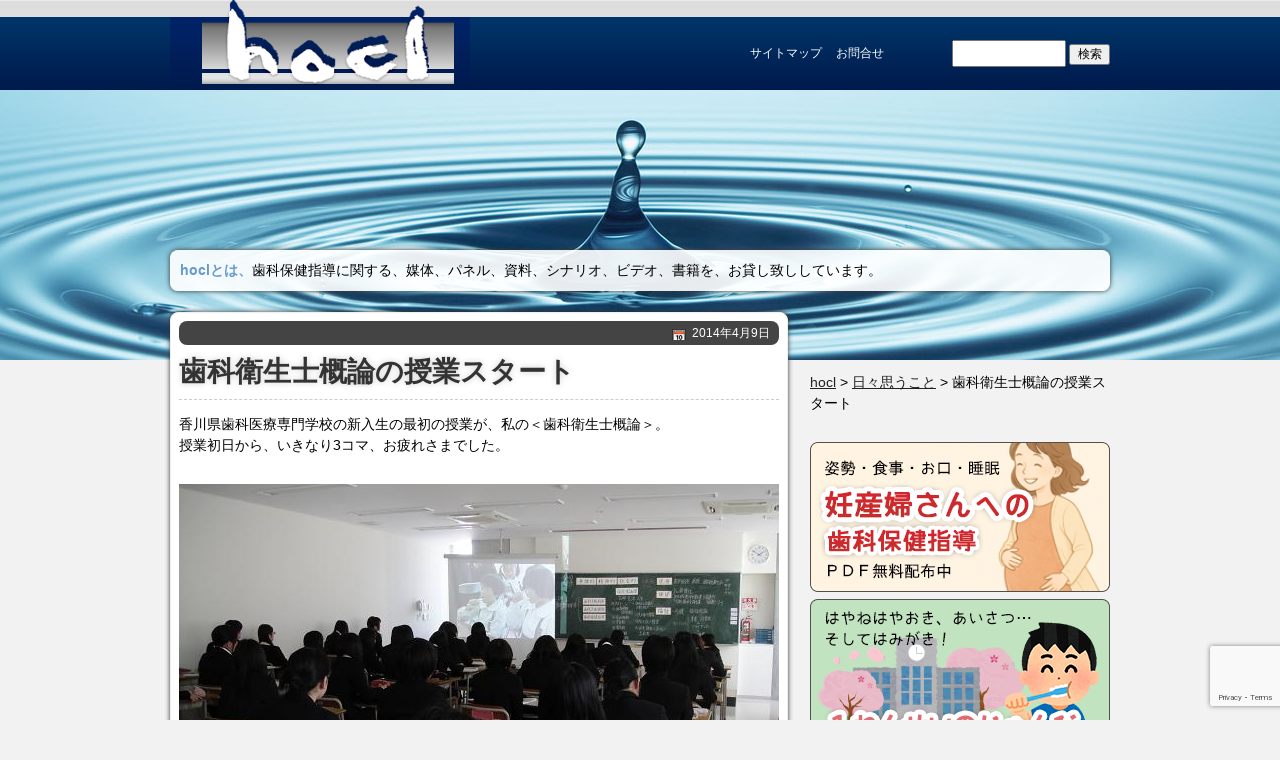

--- FILE ---
content_type: text/html; charset=UTF-8
request_url: http://www.hocl.jp/daily/%E6%AD%AF%E7%A7%91%E8%A1%9B%E7%94%9F%E5%A3%AB%E6%A6%82%E8%AB%96%E3%81%AE%E6%8E%88%E6%A5%AD%E3%82%B9%E3%82%BF%E3%83%BC%E3%83%88/
body_size: 60829
content:
<?xml version="1.0" encoding="UTF-8"?>
<!DOCTYPE html PUBLIC "-//W3C//DTD XHTML 1.0 Transitional//EN" "http://www.w3.org/TR/xhtml1/DTD/xhtml1-transitional.dtd">
<html xmlns="http://www.w3.org/1999/xhtml" xml:lang="ja" lang="ja">
<head>
<meta charset="UTF-8" />
<meta http-equiv="content-script-type" content="text/javascript" />
<meta http-equiv="Content-Style-Type" content="text/css"> 
<title>歯科衛生士概論の授業スタート | hocl</title>
<link rel="profile" href="http://gmpg.org/xfn/11" />
<link rel="stylesheet" type="text/css" media="all" href="http://www.hocl.jp/wp-content/themes/kopel/style.css" />
<link rel="pingback" href="http://www.hocl.jp/xmlrpc.php" />
<meta name='robots' content='max-image-preview:large' />
	<style>img:is([sizes="auto" i], [sizes^="auto," i]) { contain-intrinsic-size: 3000px 1500px }</style>
	<link rel="alternate" type="application/rss+xml" title="hocl &raquo; フィード" href="http://www.hocl.jp/feed/" />
<link rel="alternate" type="application/rss+xml" title="hocl &raquo; コメントフィード" href="http://www.hocl.jp/comments/feed/" />
<script type="text/javascript">
/* <![CDATA[ */
window._wpemojiSettings = {"baseUrl":"https:\/\/s.w.org\/images\/core\/emoji\/16.0.1\/72x72\/","ext":".png","svgUrl":"https:\/\/s.w.org\/images\/core\/emoji\/16.0.1\/svg\/","svgExt":".svg","source":{"concatemoji":"http:\/\/www.hocl.jp\/wp-includes\/js\/wp-emoji-release.min.js?ver=6.8.3"}};
/*! This file is auto-generated */
!function(s,n){var o,i,e;function c(e){try{var t={supportTests:e,timestamp:(new Date).valueOf()};sessionStorage.setItem(o,JSON.stringify(t))}catch(e){}}function p(e,t,n){e.clearRect(0,0,e.canvas.width,e.canvas.height),e.fillText(t,0,0);var t=new Uint32Array(e.getImageData(0,0,e.canvas.width,e.canvas.height).data),a=(e.clearRect(0,0,e.canvas.width,e.canvas.height),e.fillText(n,0,0),new Uint32Array(e.getImageData(0,0,e.canvas.width,e.canvas.height).data));return t.every(function(e,t){return e===a[t]})}function u(e,t){e.clearRect(0,0,e.canvas.width,e.canvas.height),e.fillText(t,0,0);for(var n=e.getImageData(16,16,1,1),a=0;a<n.data.length;a++)if(0!==n.data[a])return!1;return!0}function f(e,t,n,a){switch(t){case"flag":return n(e,"\ud83c\udff3\ufe0f\u200d\u26a7\ufe0f","\ud83c\udff3\ufe0f\u200b\u26a7\ufe0f")?!1:!n(e,"\ud83c\udde8\ud83c\uddf6","\ud83c\udde8\u200b\ud83c\uddf6")&&!n(e,"\ud83c\udff4\udb40\udc67\udb40\udc62\udb40\udc65\udb40\udc6e\udb40\udc67\udb40\udc7f","\ud83c\udff4\u200b\udb40\udc67\u200b\udb40\udc62\u200b\udb40\udc65\u200b\udb40\udc6e\u200b\udb40\udc67\u200b\udb40\udc7f");case"emoji":return!a(e,"\ud83e\udedf")}return!1}function g(e,t,n,a){var r="undefined"!=typeof WorkerGlobalScope&&self instanceof WorkerGlobalScope?new OffscreenCanvas(300,150):s.createElement("canvas"),o=r.getContext("2d",{willReadFrequently:!0}),i=(o.textBaseline="top",o.font="600 32px Arial",{});return e.forEach(function(e){i[e]=t(o,e,n,a)}),i}function t(e){var t=s.createElement("script");t.src=e,t.defer=!0,s.head.appendChild(t)}"undefined"!=typeof Promise&&(o="wpEmojiSettingsSupports",i=["flag","emoji"],n.supports={everything:!0,everythingExceptFlag:!0},e=new Promise(function(e){s.addEventListener("DOMContentLoaded",e,{once:!0})}),new Promise(function(t){var n=function(){try{var e=JSON.parse(sessionStorage.getItem(o));if("object"==typeof e&&"number"==typeof e.timestamp&&(new Date).valueOf()<e.timestamp+604800&&"object"==typeof e.supportTests)return e.supportTests}catch(e){}return null}();if(!n){if("undefined"!=typeof Worker&&"undefined"!=typeof OffscreenCanvas&&"undefined"!=typeof URL&&URL.createObjectURL&&"undefined"!=typeof Blob)try{var e="postMessage("+g.toString()+"("+[JSON.stringify(i),f.toString(),p.toString(),u.toString()].join(",")+"));",a=new Blob([e],{type:"text/javascript"}),r=new Worker(URL.createObjectURL(a),{name:"wpTestEmojiSupports"});return void(r.onmessage=function(e){c(n=e.data),r.terminate(),t(n)})}catch(e){}c(n=g(i,f,p,u))}t(n)}).then(function(e){for(var t in e)n.supports[t]=e[t],n.supports.everything=n.supports.everything&&n.supports[t],"flag"!==t&&(n.supports.everythingExceptFlag=n.supports.everythingExceptFlag&&n.supports[t]);n.supports.everythingExceptFlag=n.supports.everythingExceptFlag&&!n.supports.flag,n.DOMReady=!1,n.readyCallback=function(){n.DOMReady=!0}}).then(function(){return e}).then(function(){var e;n.supports.everything||(n.readyCallback(),(e=n.source||{}).concatemoji?t(e.concatemoji):e.wpemoji&&e.twemoji&&(t(e.twemoji),t(e.wpemoji)))}))}((window,document),window._wpemojiSettings);
/* ]]> */
</script>
<style id='wp-emoji-styles-inline-css' type='text/css'>

	img.wp-smiley, img.emoji {
		display: inline !important;
		border: none !important;
		box-shadow: none !important;
		height: 1em !important;
		width: 1em !important;
		margin: 0 0.07em !important;
		vertical-align: -0.1em !important;
		background: none !important;
		padding: 0 !important;
	}
</style>
<link rel='stylesheet' id='wp-block-library-css' href='http://www.hocl.jp/wp-includes/css/dist/block-library/style.min.css?ver=6.8.3' type='text/css' media='all' />
<style id='classic-theme-styles-inline-css' type='text/css'>
/*! This file is auto-generated */
.wp-block-button__link{color:#fff;background-color:#32373c;border-radius:9999px;box-shadow:none;text-decoration:none;padding:calc(.667em + 2px) calc(1.333em + 2px);font-size:1.125em}.wp-block-file__button{background:#32373c;color:#fff;text-decoration:none}
</style>
<style id='global-styles-inline-css' type='text/css'>
:root{--wp--preset--aspect-ratio--square: 1;--wp--preset--aspect-ratio--4-3: 4/3;--wp--preset--aspect-ratio--3-4: 3/4;--wp--preset--aspect-ratio--3-2: 3/2;--wp--preset--aspect-ratio--2-3: 2/3;--wp--preset--aspect-ratio--16-9: 16/9;--wp--preset--aspect-ratio--9-16: 9/16;--wp--preset--color--black: #000000;--wp--preset--color--cyan-bluish-gray: #abb8c3;--wp--preset--color--white: #ffffff;--wp--preset--color--pale-pink: #f78da7;--wp--preset--color--vivid-red: #cf2e2e;--wp--preset--color--luminous-vivid-orange: #ff6900;--wp--preset--color--luminous-vivid-amber: #fcb900;--wp--preset--color--light-green-cyan: #7bdcb5;--wp--preset--color--vivid-green-cyan: #00d084;--wp--preset--color--pale-cyan-blue: #8ed1fc;--wp--preset--color--vivid-cyan-blue: #0693e3;--wp--preset--color--vivid-purple: #9b51e0;--wp--preset--gradient--vivid-cyan-blue-to-vivid-purple: linear-gradient(135deg,rgba(6,147,227,1) 0%,rgb(155,81,224) 100%);--wp--preset--gradient--light-green-cyan-to-vivid-green-cyan: linear-gradient(135deg,rgb(122,220,180) 0%,rgb(0,208,130) 100%);--wp--preset--gradient--luminous-vivid-amber-to-luminous-vivid-orange: linear-gradient(135deg,rgba(252,185,0,1) 0%,rgba(255,105,0,1) 100%);--wp--preset--gradient--luminous-vivid-orange-to-vivid-red: linear-gradient(135deg,rgba(255,105,0,1) 0%,rgb(207,46,46) 100%);--wp--preset--gradient--very-light-gray-to-cyan-bluish-gray: linear-gradient(135deg,rgb(238,238,238) 0%,rgb(169,184,195) 100%);--wp--preset--gradient--cool-to-warm-spectrum: linear-gradient(135deg,rgb(74,234,220) 0%,rgb(151,120,209) 20%,rgb(207,42,186) 40%,rgb(238,44,130) 60%,rgb(251,105,98) 80%,rgb(254,248,76) 100%);--wp--preset--gradient--blush-light-purple: linear-gradient(135deg,rgb(255,206,236) 0%,rgb(152,150,240) 100%);--wp--preset--gradient--blush-bordeaux: linear-gradient(135deg,rgb(254,205,165) 0%,rgb(254,45,45) 50%,rgb(107,0,62) 100%);--wp--preset--gradient--luminous-dusk: linear-gradient(135deg,rgb(255,203,112) 0%,rgb(199,81,192) 50%,rgb(65,88,208) 100%);--wp--preset--gradient--pale-ocean: linear-gradient(135deg,rgb(255,245,203) 0%,rgb(182,227,212) 50%,rgb(51,167,181) 100%);--wp--preset--gradient--electric-grass: linear-gradient(135deg,rgb(202,248,128) 0%,rgb(113,206,126) 100%);--wp--preset--gradient--midnight: linear-gradient(135deg,rgb(2,3,129) 0%,rgb(40,116,252) 100%);--wp--preset--font-size--small: 13px;--wp--preset--font-size--medium: 20px;--wp--preset--font-size--large: 36px;--wp--preset--font-size--x-large: 42px;--wp--preset--spacing--20: 0.44rem;--wp--preset--spacing--30: 0.67rem;--wp--preset--spacing--40: 1rem;--wp--preset--spacing--50: 1.5rem;--wp--preset--spacing--60: 2.25rem;--wp--preset--spacing--70: 3.38rem;--wp--preset--spacing--80: 5.06rem;--wp--preset--shadow--natural: 6px 6px 9px rgba(0, 0, 0, 0.2);--wp--preset--shadow--deep: 12px 12px 50px rgba(0, 0, 0, 0.4);--wp--preset--shadow--sharp: 6px 6px 0px rgba(0, 0, 0, 0.2);--wp--preset--shadow--outlined: 6px 6px 0px -3px rgba(255, 255, 255, 1), 6px 6px rgba(0, 0, 0, 1);--wp--preset--shadow--crisp: 6px 6px 0px rgba(0, 0, 0, 1);}:where(.is-layout-flex){gap: 0.5em;}:where(.is-layout-grid){gap: 0.5em;}body .is-layout-flex{display: flex;}.is-layout-flex{flex-wrap: wrap;align-items: center;}.is-layout-flex > :is(*, div){margin: 0;}body .is-layout-grid{display: grid;}.is-layout-grid > :is(*, div){margin: 0;}:where(.wp-block-columns.is-layout-flex){gap: 2em;}:where(.wp-block-columns.is-layout-grid){gap: 2em;}:where(.wp-block-post-template.is-layout-flex){gap: 1.25em;}:where(.wp-block-post-template.is-layout-grid){gap: 1.25em;}.has-black-color{color: var(--wp--preset--color--black) !important;}.has-cyan-bluish-gray-color{color: var(--wp--preset--color--cyan-bluish-gray) !important;}.has-white-color{color: var(--wp--preset--color--white) !important;}.has-pale-pink-color{color: var(--wp--preset--color--pale-pink) !important;}.has-vivid-red-color{color: var(--wp--preset--color--vivid-red) !important;}.has-luminous-vivid-orange-color{color: var(--wp--preset--color--luminous-vivid-orange) !important;}.has-luminous-vivid-amber-color{color: var(--wp--preset--color--luminous-vivid-amber) !important;}.has-light-green-cyan-color{color: var(--wp--preset--color--light-green-cyan) !important;}.has-vivid-green-cyan-color{color: var(--wp--preset--color--vivid-green-cyan) !important;}.has-pale-cyan-blue-color{color: var(--wp--preset--color--pale-cyan-blue) !important;}.has-vivid-cyan-blue-color{color: var(--wp--preset--color--vivid-cyan-blue) !important;}.has-vivid-purple-color{color: var(--wp--preset--color--vivid-purple) !important;}.has-black-background-color{background-color: var(--wp--preset--color--black) !important;}.has-cyan-bluish-gray-background-color{background-color: var(--wp--preset--color--cyan-bluish-gray) !important;}.has-white-background-color{background-color: var(--wp--preset--color--white) !important;}.has-pale-pink-background-color{background-color: var(--wp--preset--color--pale-pink) !important;}.has-vivid-red-background-color{background-color: var(--wp--preset--color--vivid-red) !important;}.has-luminous-vivid-orange-background-color{background-color: var(--wp--preset--color--luminous-vivid-orange) !important;}.has-luminous-vivid-amber-background-color{background-color: var(--wp--preset--color--luminous-vivid-amber) !important;}.has-light-green-cyan-background-color{background-color: var(--wp--preset--color--light-green-cyan) !important;}.has-vivid-green-cyan-background-color{background-color: var(--wp--preset--color--vivid-green-cyan) !important;}.has-pale-cyan-blue-background-color{background-color: var(--wp--preset--color--pale-cyan-blue) !important;}.has-vivid-cyan-blue-background-color{background-color: var(--wp--preset--color--vivid-cyan-blue) !important;}.has-vivid-purple-background-color{background-color: var(--wp--preset--color--vivid-purple) !important;}.has-black-border-color{border-color: var(--wp--preset--color--black) !important;}.has-cyan-bluish-gray-border-color{border-color: var(--wp--preset--color--cyan-bluish-gray) !important;}.has-white-border-color{border-color: var(--wp--preset--color--white) !important;}.has-pale-pink-border-color{border-color: var(--wp--preset--color--pale-pink) !important;}.has-vivid-red-border-color{border-color: var(--wp--preset--color--vivid-red) !important;}.has-luminous-vivid-orange-border-color{border-color: var(--wp--preset--color--luminous-vivid-orange) !important;}.has-luminous-vivid-amber-border-color{border-color: var(--wp--preset--color--luminous-vivid-amber) !important;}.has-light-green-cyan-border-color{border-color: var(--wp--preset--color--light-green-cyan) !important;}.has-vivid-green-cyan-border-color{border-color: var(--wp--preset--color--vivid-green-cyan) !important;}.has-pale-cyan-blue-border-color{border-color: var(--wp--preset--color--pale-cyan-blue) !important;}.has-vivid-cyan-blue-border-color{border-color: var(--wp--preset--color--vivid-cyan-blue) !important;}.has-vivid-purple-border-color{border-color: var(--wp--preset--color--vivid-purple) !important;}.has-vivid-cyan-blue-to-vivid-purple-gradient-background{background: var(--wp--preset--gradient--vivid-cyan-blue-to-vivid-purple) !important;}.has-light-green-cyan-to-vivid-green-cyan-gradient-background{background: var(--wp--preset--gradient--light-green-cyan-to-vivid-green-cyan) !important;}.has-luminous-vivid-amber-to-luminous-vivid-orange-gradient-background{background: var(--wp--preset--gradient--luminous-vivid-amber-to-luminous-vivid-orange) !important;}.has-luminous-vivid-orange-to-vivid-red-gradient-background{background: var(--wp--preset--gradient--luminous-vivid-orange-to-vivid-red) !important;}.has-very-light-gray-to-cyan-bluish-gray-gradient-background{background: var(--wp--preset--gradient--very-light-gray-to-cyan-bluish-gray) !important;}.has-cool-to-warm-spectrum-gradient-background{background: var(--wp--preset--gradient--cool-to-warm-spectrum) !important;}.has-blush-light-purple-gradient-background{background: var(--wp--preset--gradient--blush-light-purple) !important;}.has-blush-bordeaux-gradient-background{background: var(--wp--preset--gradient--blush-bordeaux) !important;}.has-luminous-dusk-gradient-background{background: var(--wp--preset--gradient--luminous-dusk) !important;}.has-pale-ocean-gradient-background{background: var(--wp--preset--gradient--pale-ocean) !important;}.has-electric-grass-gradient-background{background: var(--wp--preset--gradient--electric-grass) !important;}.has-midnight-gradient-background{background: var(--wp--preset--gradient--midnight) !important;}.has-small-font-size{font-size: var(--wp--preset--font-size--small) !important;}.has-medium-font-size{font-size: var(--wp--preset--font-size--medium) !important;}.has-large-font-size{font-size: var(--wp--preset--font-size--large) !important;}.has-x-large-font-size{font-size: var(--wp--preset--font-size--x-large) !important;}
:where(.wp-block-post-template.is-layout-flex){gap: 1.25em;}:where(.wp-block-post-template.is-layout-grid){gap: 1.25em;}
:where(.wp-block-columns.is-layout-flex){gap: 2em;}:where(.wp-block-columns.is-layout-grid){gap: 2em;}
:root :where(.wp-block-pullquote){font-size: 1.5em;line-height: 1.6;}
</style>
<link rel='stylesheet' id='contact-form-7-css' href='http://www.hocl.jp/wp-content/plugins/contact-form-7/includes/css/styles.css?ver=6.1.3' type='text/css' media='all' />
<link rel='stylesheet' id='sidebar-login-css' href='http://www.hocl.jp/wp-content/plugins/sidebar-login/build/sidebar-login.css?ver=1609808597' type='text/css' media='all' />
<link rel='stylesheet' id='dashicons-css' href='http://www.hocl.jp/wp-includes/css/dashicons.min.css?ver=6.8.3' type='text/css' media='all' />
<link rel='stylesheet' id='my-calendar-lists-css' href='http://www.hocl.jp/wp-content/plugins/my-calendar/css/list-presets.css?ver=3.6.15' type='text/css' media='all' />
<link rel='stylesheet' id='my-calendar-reset-css' href='http://www.hocl.jp/wp-content/plugins/my-calendar/css/reset.css?ver=3.6.15' type='text/css' media='all' />
<link rel='stylesheet' id='my-calendar-style-css' href='http://www.hocl.jp/wp-content/plugins/my-calendar/styles/my-calendar.css?ver=3.6.15-my-calendar-css' type='text/css' media='all' />
<style id='my-calendar-style-inline-css' type='text/css'>

/* Styles by My Calendar - Joe Dolson https://www.joedolson.com/ */

.mc-main, .mc-event, .my-calendar-modal, .my-calendar-modal-overlay, .mc-event-list {--primary-dark: #313233; --primary-light: #fff; --secondary-light: #fff; --secondary-dark: #000; --highlight-dark: #666; --highlight-light: #efefef; --close-button: #b32d2e; --search-highlight-bg: #f5e6ab; --navbar-background: transparent; --nav-button-bg: #fff; --nav-button-color: #313233; --nav-button-border: #313233; --nav-input-border: #313233; --nav-input-background: #fff; --nav-input-color: #313233; --grid-cell-border: #0000001f; --grid-header-border: #313233; --grid-header-color: #313233; --grid-weekend-color: #313233; --grid-header-bg: transparent; --grid-weekend-bg: transparent; --grid-cell-background: transparent; --current-day-border: #313233; --current-day-color: #313233; --current-day-bg: transparent; --date-has-events-bg: #313233; --date-has-events-color: #f6f7f7; --calendar-heading: clamp( 1.125rem, 24px, 2.5rem ); --event-title: clamp( 1.25rem, 24px, 2.5rem ); --grid-date: 16px; --grid-date-heading: clamp( .75rem, 16px, 1.5rem ); --modal-title: 1.5rem; --navigation-controls: clamp( .75rem, 16px, 1.5rem ); --card-heading: 1.125rem; --list-date: 1.25rem; --author-card: clamp( .75rem, 14px, 1.5rem); --single-event-title: clamp( 1.25rem, 24px, 2.5rem ); --mini-time-text: clamp( .75rem, 14px 1.25rem ); --list-event-date: 1.25rem; --list-event-title: 1.2rem; --grid-max-width: 1260px; --list-preset-border-color: #000000; --list-preset-stripe-background: rgba( 0,0,0,.04 ); --list-preset-date-badge-background: #000; --list-preset-date-badge-color: #fff; --list-preset-background: transparent; }
</style>
<script type="text/javascript" src="http://www.hocl.jp/wp-includes/js/jquery/jquery.min.js?ver=3.7.1" id="jquery-core-js"></script>
<script type="text/javascript" src="http://www.hocl.jp/wp-includes/js/jquery/jquery-migrate.min.js?ver=3.4.1" id="jquery-migrate-js"></script>
<script type="text/javascript" src="http://www.hocl.jp/wp-content/plugins/wp-lightpop/js/jquery.lightpop-0.8.5.1.min.js?ver=0.8.5.1" id="jquery.lightpop-js"></script>
<link rel="https://api.w.org/" href="http://www.hocl.jp/wp-json/" /><link rel="alternate" title="JSON" type="application/json" href="http://www.hocl.jp/wp-json/wp/v2/posts/6478" /><link rel="canonical" href="http://www.hocl.jp/daily/%e6%ad%af%e7%a7%91%e8%a1%9b%e7%94%9f%e5%a3%ab%e6%a6%82%e8%ab%96%e3%81%ae%e6%8e%88%e6%a5%ad%e3%82%b9%e3%82%bf%e3%83%bc%e3%83%88/" />
<link rel='shortlink' href='http://www.hocl.jp/?p=6478' />
<link rel="alternate" title="oEmbed (JSON)" type="application/json+oembed" href="http://www.hocl.jp/wp-json/oembed/1.0/embed?url=http%3A%2F%2Fwww.hocl.jp%2Fdaily%2F%25e6%25ad%25af%25e7%25a7%2591%25e8%25a1%259b%25e7%2594%259f%25e5%25a3%25ab%25e6%25a6%2582%25e8%25ab%2596%25e3%2581%25ae%25e6%258e%2588%25e6%25a5%25ad%25e3%2582%25b9%25e3%2582%25bf%25e3%2583%25bc%25e3%2583%2588%2F" />
<link rel="alternate" title="oEmbed (XML)" type="text/xml+oembed" href="http://www.hocl.jp/wp-json/oembed/1.0/embed?url=http%3A%2F%2Fwww.hocl.jp%2Fdaily%2F%25e6%25ad%25af%25e7%25a7%2591%25e8%25a1%259b%25e7%2594%259f%25e5%25a3%25ab%25e6%25a6%2582%25e8%25ab%2596%25e3%2581%25ae%25e6%258e%2588%25e6%25a5%25ad%25e3%2582%25b9%25e3%2582%25bf%25e3%2583%25bc%25e3%2583%2588%2F&#038;format=xml" />
<style type="text/css">
body{background-position: 0 360px;}
#page{background: url(http://www.hocl.jp/wp-content/themes/kopel/images/headers/sunset.jpg) center 60px no-repeat;}
#description{color: #ffffff}
</style>
<style type="text/css" id="custom-background-css">
body.custom-background { background-color: #f2f2f2; background-image: url("http://www.hocl.jp/wp-content/uploads/2011/03/bg_body.jpg"); background-position: left top; background-size: auto; background-repeat: repeat-x; background-attachment: scroll; }
</style>
	<script type="text/javascript">//<![CDATA[
var lightpop={options:{ imageLoading:'http://www.hocl.jp/wp-content/plugins/wp-lightpop/images/lightpop-ico-loading.gif',imageBtnPrev:'http://www.hocl.jp/wp-content/plugins/wp-lightpop/images/lightpop-btn-prev.gif',imageBtnNext:'http://www.hocl.jp/wp-content/plugins/wp-lightpop/images/lightpop-btn-next.gif',imageBtnClose:'http://www.hocl.jp/wp-content/plugins/wp-lightpop/images/lightpop-btn-close.gif',imageBlank:'http://www.hocl.jp/wp-content/plugins/wp-lightpop/images/lightpop-blank.gif',flvplayer:'http://www.hocl.jp/wp-content/plugins/wp-lightpop/swf/mediaplayer.swf',contentFrameType:'border',iconAdd:false,Image:{enabled:true,size:new Array(0,0)},Video:{enabled:true},Contents:{enabled:true,iframeEnabled:false},YouTube:{enabled:true},Metacafe:{enabled:true},LiveLeak:{enabled:true},GoogleVideo:{enabled:true},Dailymotion:{enabled:true},superdeluxe:{enabled:true},nicovideo:{enabled:true}},start:function(){}};
//]]></script>


</head>

<body class="wp-singular post-template-default single single-post postid-6478 single-format-standard custom-background wp-theme-kopel">
<noscript><p class="noscript">このサイトはjavascriptの使用を前提として作られています。<br />javascriptがoffの場合、一部ご利用いただけないコンテンツがあります。</p></noscript>
<div id="page" class="hfeed">
	<div id="header" class="png_bg">
  	<div class="shell">
      <div id="masthead" class="wrap">
                        <div id="site-title" class="headerHight">
            <a href="http://www.hocl.jp/" title="hocl" rel="home"><img src="http://www.hocl.jp/wp-content/uploads/2011/03/logo.png" alt="hocl" class="png_bg" /></a>
        </div><!-- #site-title -->
        <div id="site-description" class="headerHight">
        		<div id="head_menu_container">
  <div id="head_search" class="widget_search"><form role="search" method="get" id="searchform" class="searchform" action="http://www.hocl.jp/">
				<div>
					<label class="screen-reader-text" for="s">検索:</label>
					<input type="text" value="" name="s" id="s" />
					<input type="submit" id="searchsubmit" value="検索" />
				</div>
			</form></div>
	<ul id="menu-header" class="menu"><li id="menu-item-444" class="menu-item menu-item-type-post_type menu-item-object-page menu-item-444"><a href="http://www.hocl.jp/site-map/">サイトマップ</a></li>
<li id="menu-item-445" class="menu-item menu-item-type-post_type menu-item-object-page menu-item-445"><a href="http://www.hocl.jp/inquiry/">お問合せ</a></li>
</ul>  </div>
        </div><!-- #head-description -->
      </div><!-- #masthead -->
  		      <div id="globalNavi" role="navigation" class="rad shadow dark wrap">
        <strong>hoclとは、</strong><span>歯科衛生士という職業の素晴らしさを共有し、その認知向上を皆さんと 一緒に考えていく場所です。</span>
      </div><!-- #access -->
    </div>
	</div><!-- #header -->

	<div id="main">

		<div id="container" class="wrap shell">
			<div id="content" role="main" class="rad shadow">


				<div id="post-6478" class="post-6478 post type-post status-publish format-standard hentry category-daily">
					<div class="entry-meta rad dark">
						<span class="icon iDate"><a href="http://www.hocl.jp/daily/%e6%ad%af%e7%a7%91%e8%a1%9b%e7%94%9f%e5%a3%ab%e6%a6%82%e8%ab%96%e3%81%ae%e6%8e%88%e6%a5%ad%e3%82%b9%e3%82%bf%e3%83%bc%e3%83%88/" title="11:55 PM" rel="bookmark">2014年4月9日</a></span>					</div><!-- .entry-meta -->
          
					<h1 class="entry-title">歯科衛生士概論の授業スタート</h1>          					<div class="entry-content">
        							<p>香川県歯科医療専門学校の新入生の最初の授業が、私の＜歯科衛生士概論＞。<br />授業初日から、いきなり3コマ、お疲れさまでした。</p>
<p><a title="DSC06430" href="http://www.hocl.jp/daily/%e6%ad%af%e7%a7%91%e8%a1%9b%e7%94%9f%e5%a3%ab%e6%a6%82%e8%ab%96%e3%81%ae%e6%8e%88%e6%a5%ad%e3%82%b9%e3%82%bf%e3%83%bc%e3%83%88/attachment/dsc06430/" rel="attachment wp-att-6479"><img fetchpriority="high" decoding="async" class="aligncenter size-full wp-image-6479" alt="DSC06430" src="http://www.hocl.jp/wp-content/uploads/2014/04/DSC06430.jpg" width="600" height="338" /></a><br />社会人が多いせいか、落ち着いたクラスだなーっという感じがしました。<br />歯科衛生士の素晴らしさ、この仕事の楽しさをお伝えしたいと思っています。</p>
<p>　H26年度　香川県歯科医療専門学校　シラバス</p>
<p align="left">＜学習目標＞</p>
<p align="left">歯科衛生の変遷と、概要および基本的事項を理解する。歯科衛生士の主要業務や、歯科衛生過程の各場面で必要となる、専門的知識と技術の特徴を知る。また、歯科衛生士としての職業倫理・行動規範を理解するとともに、対人援助の基本的事項を理解する。さらに、歯科衛生士が担う社会的使命を感じとる。</p>
<p>１回　4. 9 &lt;水&gt;　人間の生きる営みにおける、専門職としての「歯科衛生士」</p>
<p>２回　4. 9 &lt;水&gt;　歯科衛生と健康</p>
<p>３回　4. 9 &lt;水&gt;　歯科衛生活動の対象・歯科衛生活動の領域</p>
<p>４回　4.10 &lt;木&gt;　歯科衛生の歴史</p>
<p>５回　4.11 &lt;金&gt;　歯科衛生活動のための理論（１）</p>
<p>６回　4.11 &lt;金&gt;　歯科衛生活動のための理論（２）</p>
<p>７回　4.17 &lt;木&gt;　歯科衛生過程の概要</p>
<p>８回　4.23 &lt;水&gt;　歯科衛生士法と歯科衛生業務</p>
<p>９回　4.25 &lt;金&gt;  コミュニケーションワークショップ（コラージュ）</p>
<p>１０回　4.25 &lt;金&gt;  コミュニケーションワークショップ（身体表現）</p>
<p>１１回　5. 2 &lt;金&gt;  医療従事者に求められるもの</p>
<p>１２回　5. 2 &lt;金&gt;  歯科衛生士に求められるもの</p>
<p>１３回　5. 9 &lt;金&gt;  歯科衛生士と医療倫理</p>
<p>１４回　5. 9 &lt;金&gt;  歯科衛生士の活動と組織・海外における歯科衛生</p>
<p>１５回　5.16 &lt;金&gt;  歯科衛生士の現状と展望</p>
<p>&nbsp;</p>
<p align="left">テキスト　　　歯科衛生学総論（医歯薬）　　　歯で泣く人笑う人（医歯薬）</p>
<p>参考図書　　　歯科衛生士概論（医歯薬）　　　歯科衛生士の臨床(医歯薬)</p>
											</div><!-- .entry-content -->


					<div class="entry-utility">
						<span class="icon iFolder"><a href="http://www.hocl.jp/category/daily/" rel="category tag">日々思うこと</a></span><span class="icon iLink"><a href="http://www.hocl.jp/daily/%e6%ad%af%e7%a7%91%e8%a1%9b%e7%94%9f%e5%a3%ab%e6%a6%82%e8%ab%96%e3%81%ae%e6%8e%88%e6%a5%ad%e3%82%b9%e3%82%bf%e3%83%bc%e3%83%88/" title="歯科衛生士概論の授業スタート へのパーマリンク" rel="bookmark">この記事のURL</a></span>											</div><!-- .entry-utility -->
            				</div><!-- #post-## -->

				<div id="nav-below" class="navigation">
        	          <div id="before_after" class="nav-content">
          	<h4 class="nav-title">前後の記事</h4>
            <ul class="nav-body">
            <a href="http://www.hocl.jp/daily/%e5%b2%a9%e6%89%8b%e7%9c%8c%e3%81%ae%e6%ad%af%e7%a7%91%e5%8c%bb%e5%b8%ab%e3%81%ae%e3%81%93%e3%81%a8%e3%81%8c%e5%85%90%e7%ab%a5%e6%9b%b8%e3%81%ab%e3%81%aa%e3%81%a3%e3%81%9f/" rel="prev"><li class="meta-nav">&larr; 岩手県の歯科医師のことが児童書になった…</li></a>            <a href="http://www.hocl.jp/daily/%e6%96%b0%e5%85%a5%e7%94%9f%e3%81%ae%e3%81%8a%e5%bc%81%e5%bd%93/" rel="next"><li class="meta-nav">新入生のお弁当 &rarr;</li></a>            </ul>
          </div><!-- .before_after -->
				</div><!-- #nav-below -->

			</div><!-- #content -->

<div id="sidebar">
  <ul id="primary" class="widget-area" role="complementary">
    <li id="bcn_widget-2" class="widget-container widget_breadcrumb_navxt"><!-- Breadcrumb NavXT 7.4.1 -->
<span property="itemListElement" typeof="ListItem"><a property="item" typeof="WebPage" title="hoclへ移動する" href="http://www.hocl.jp" class="home" ><span property="name">hocl</span></a><meta property="position" content="1"></span> &gt; <span property="itemListElement" typeof="ListItem"><a property="item" typeof="WebPage" title="Go to the 日々思うこと カテゴリー archives." href="http://www.hocl.jp/category/daily/" class="taxonomy category" ><span property="name">日々思うこと</span></a><meta property="position" content="2"></span> &gt; <span property="itemListElement" typeof="ListItem"><span property="name" class="post post-post current-item">歯科衛生士概論の授業スタート</span><meta property="url" content="http://www.hocl.jp/daily/%e6%ad%af%e7%a7%91%e8%a1%9b%e7%94%9f%e5%a3%ab%e6%a6%82%e8%ab%96%e3%81%ae%e6%8e%88%e6%a5%ad%e3%82%b9%e3%82%bf%e3%83%bc%e3%83%88/"><meta property="position" content="3"></span></li><li id="linkcat-4" class="widget-container widget_links"><!--バナー-->
	<ul class='xoxo blogroll'>
<li><a href="http://www.hocl.jp/file/%e5%a6%8a%e7%94%a3%e5%a9%a6%e3%81%95%e3%82%93%e3%81%b8%e3%81%ae%e6%ad%af%e7%a7%91%e4%bf%9d%e5%81%a5%e6%8c%87%e5%b0%8e-1-2/" title="妊産婦さんへの歯科保健指導無料配布中"><img src="http://www.hocl.jp/wp-content/uploads/contents/banner09.png" alt="[00] 妊産婦さんへの歯科保健指導無料配布" title="妊産婦さんへの歯科保健指導無料配布中" /></a></li>
<li><a href="http://www.hocl.jp/file/%ef%bc%91%e3%81%ad%e3%82%93%e3%81%9b%e3%81%84%e3%81%ae%e3%81%98%e3%82%85%e3%82%93%e3%81%b3%ef%bc%81/" title="歯も、からだも健やかであるために"><img src="http://www.hocl.jp/wp-content/uploads/contents/banner10.png" alt="[00] １ねんせいのじゅんび" title="歯も、からだも健やかであるために" /></a></li>
<li><a href="http://www.hocl.jp/book_information/" title="論文が書籍化されました" target="_top"><img src="http://www.hocl.jp/wp-content/uploads/contents/banner07.png" alt="[01]書籍『ナイチンゲールにおける看護思想の基礎的視座』のお申込み" title="論文が書籍化されました" /></a></li>
<li><a href="http://www.hocl.jp/file/kenko-seikatsu/"><img src="http://www.hocl.jp/wp-content/uploads/contents/banner07.jpg" alt="[03]「歯がとっても大切！」健口（けんこう）生活のすすめ" /></a></li>
<li><a href="http://www.hocl.jp/filetype/pamphlet/" title="歯科衛生士の講演・講習のための資料として"><img src="http://www.hocl.jp/wp-content/uploads/contents/banner05.jpg" alt="[03]「講習、講演に使える資料がほしい！」歯科衛生士のためのパンフレット" title="歯科衛生士の講演・講習のための資料として" /></a></li>
<li><a href="http://www.hocl.jp/file/%E3%81%84%E3%82%8D%E6%AD%AF%E3%82%AB%E3%83%AB%E3%82%BF/" title="印刷してすぐ使えるいろ歯かるた"><img src="http://www.hocl.jp/wp-content/uploads/contents/bnr_karuta.jpg" alt="[04]いろ歯かるたダウンロードサービス" title="印刷してすぐ使えるいろ歯かるた" /></a></li>
<li><a href="http://www.hocl.jp/category/nightingale/"><img src="http://www.hocl.jp/wp-content/uploads/contents/banner06.jpg" alt="ナイチンゲールコーナー" /></a></li>

	</ul>
</li>
		<li id="text-3" class="widget-container widget_text"><!--今月のはみがきカレンダー-->			<div class="textwidget"><div class="quickFlip">
    <div class="quickFlipPanel">
        <p class="quickFlipCta iFiles iDwn tCenter" style=" margin: 0;"><img src="http://www.hocl.jp/wp-content/themes/kopel/images/bnr_calendar01.jpg" alt="はみがきカレンダー" width="300" height="180"><a href="javascript:void(0);">ダウンロードする（無料）</a></p>
    </div>

    <div class="quickFlipPanel">
    	<p class="quickFlipCta" style="margin: 0;"><img src="http://www.hocl.jp/wp-content/themes/kopel/images/bnr_calendar_mini.jpg" alt="今月のカレンダー" width="300" height="75"></p>
        <p style="margin: 0;">12ヶ月のカレンダーを配布中です。カレンダーはPDF形式で配布しております。またJPEG形式でサンプルをご覧いただけます。</p>
        <ul>
          <li class="iFiles iImg"><a href="http://www.hocl.jp/wp-content/themes/kopel/images/sample_calendar01.jpg">今月号のサンプル（jpg）</a></li>
          <li class="iFiles iPdf"><a href="http://www.hocl.jp/file/calendar/">ダウンロードはコチラ</a></li>
        </ul>
  </div>
</div></div>
		</li>
		<li id="nav_menu-2" class="widget-container widget_nav_menu"><div class="menu-global-container"><ul id="menu-global" class="menu"><li id="menu-item-341" class="menu-item menu-item-type-post_type menu-item-object-page current-menu-item page_item page-item-2 current_page_item menu-item-341"><a href="http://www.hocl.jp/">hoclについて</a></li>
<li id="menu-item-340" class="menu-item menu-item-type-post_type menu-item-object-page menu-item-340"><a href="http://www.hocl.jp/profile/">プロフィール</a></li>
<li id="menu-item-337" class="menu-item menu-item-type-post_type menu-item-object-page menu-item-337"><a href="http://www.hocl.jp/kamekameclub/">かめかめ倶楽部について</a></li>
<li id="menu-item-338" class="menu-item menu-item-type-post_type menu-item-object-page menu-item-338"><a href="http://www.hocl.jp/karuta/">いろ歯かるた</a></li>
<li id="menu-item-473" class="menu-item menu-item-type-post_type menu-item-object-page menu-item-473"><a href="http://www.hocl.jp/tureduregusa/">歯科衛生士 徒然草</a></li>
<li id="menu-item-2321" class="menu-item menu-item-type-post_type menu-item-object-page menu-item-2321"><a href="http://www.hocl.jp/links/">お世話になっています</a></li>
</ul></div></li>
  </ul><!-- #primary .widget-area -->

	<ul id="secondary" class="widget-area" role="complementary">
	<li id="kpl_randompostimage-3" class="widget-container widget_kpl_randompostimage">
<h3 class="widget-title"><span>フォトギャラリー</span></h3>
<div id="randomImage" class="widget-body">
<p class="rndImg_comment">ブログ記事からオススメの写真をピックアップしています！</p>
<ul>
<li><a href="http://www.hocl.jp/daily/%e3%80%8c%e3%83%8a%e3%82%a4%e3%83%81%e3%83%b3%e3%82%b2%e3%83%bc%e3%83%ab%e3%81%ab%e3%81%8a%e3%81%91%e3%82%8b%e7%9c%8b%e8%ad%b7%e6%80%9d%e6%83%b3%e3%81%ae%e5%9f%ba%e7%a4%8e%e7%9a%84%e8%a6%96%e5%ba%a7/"><img src="http://www.hocl.jp/wp-content/uploads/2016/08/DSC092331-533x400.jpg" width="240" height="180" alt="DSC09233"></a><h5 class="rndImg_title"><a href="http://www.hocl.jp/daily/%e3%80%8c%e3%83%8a%e3%82%a4%e3%83%81%e3%83%b3%e3%82%b2%e3%83%bc%e3%83%ab%e3%81%ab%e3%81%8a%e3%81%91%e3%82%8b%e7%9c%8b%e8%ad%b7%e6%80%9d%e6%83%b3%e3%81%ae%e5%9f%ba%e7%a4%8e%e7%9a%84%e8%a6%96%e5%ba%a7/">「ナイチンゲールにおける看護思想の基礎的視座」の出版準備中</a></h5></li>
</div><!--#randomImage-->
</li>
<li id="recent-comments-2" class="widget-container widget_recent_comments"><h3 class="widget-title"><span>最近のコメント</span></h3><ul id="recentcomments"><li class="recentcomments"><a href="http://www.hocl.jp/file/calendar/#comment-33111">「手書き＆塗り絵で楽しく！」はみがきカレンダー</a> に <span class="comment-author-link">矢崎　倫子</span> より</li><li class="recentcomments"><a href="http://www.hocl.jp/file/calendar/#comment-33110">「手書き＆塗り絵で楽しく！」はみがきカレンダー</a> に <span class="comment-author-link">矢崎　倫子</span> より</li><li class="recentcomments"><a href="http://www.hocl.jp/file/kenko-seikatsu/#comment-33109">「歯がとっても大切！」健口（けんこう）生活のすすめ</a> に <span class="comment-author-link">近藤　ちづる</span> より</li><li class="recentcomments"><a href="http://www.hocl.jp/file/calendar/#comment-32692">「手書き＆塗り絵で楽しく！」はみがきカレンダー</a> に <span class="comment-author-link">吉川真代</span> より</li><li class="recentcomments"><a href="http://www.hocl.jp/daily/%e7%ac%ac17%e5%9b%9e%e3%83%9c%e3%82%a4%e3%82%bf%e5%8c%bb%e5%b8%ab%e7%a0%94%e7%a9%b6%e4%bc%9a%e3%81%ae%e3%81%94%e6%a1%88%e5%86%85%e3%81%af%e3%80%81%e3%81%8a%e3%81%99%e3%81%99%e3%82%81%ef%bc%81/#comment-32275">第17回ボイタ医師研究会のご案内は、おすすめ！</a> に <span class="comment-author-link">佐田　京子</span> より</li></ul></li>	</ul><!-- #secondary .widget-area -->
</div>		</div><!-- #container -->
	</div><!-- #main -->

	<div id="footer" role="contentinfo">
		<div id="colophon" class="shell wrap">



			<div id="footer-widget-area" role="complementary" class="wrap">

				<div id="first" class="widget-area">
					<ul class="xoxo">
						<li id="archives-2" class="widget-container widget_archive"><h3 class="widget-title">アーカイブ</h3>		<label class="screen-reader-text" for="archives-dropdown-2">アーカイブ</label>
		<select id="archives-dropdown-2" name="archive-dropdown">
			
			<option value="">月を選択</option>
				<option value='http://www.hocl.jp/2025/09/'> 2025年9月 &nbsp;(2)</option>
	<option value='http://www.hocl.jp/2025/04/'> 2025年4月 &nbsp;(2)</option>
	<option value='http://www.hocl.jp/2024/09/'> 2024年9月 &nbsp;(2)</option>
	<option value='http://www.hocl.jp/2022/10/'> 2022年10月 &nbsp;(1)</option>
	<option value='http://www.hocl.jp/2022/03/'> 2022年3月 &nbsp;(3)</option>
	<option value='http://www.hocl.jp/2022/02/'> 2022年2月 &nbsp;(8)</option>
	<option value='http://www.hocl.jp/2021/12/'> 2021年12月 &nbsp;(8)</option>
	<option value='http://www.hocl.jp/2021/11/'> 2021年11月 &nbsp;(5)</option>
	<option value='http://www.hocl.jp/2021/08/'> 2021年8月 &nbsp;(3)</option>
	<option value='http://www.hocl.jp/2021/05/'> 2021年5月 &nbsp;(1)</option>
	<option value='http://www.hocl.jp/2021/04/'> 2021年4月 &nbsp;(1)</option>
	<option value='http://www.hocl.jp/2021/02/'> 2021年2月 &nbsp;(2)</option>
	<option value='http://www.hocl.jp/2021/01/'> 2021年1月 &nbsp;(1)</option>
	<option value='http://www.hocl.jp/2020/11/'> 2020年11月 &nbsp;(6)</option>
	<option value='http://www.hocl.jp/2020/10/'> 2020年10月 &nbsp;(1)</option>
	<option value='http://www.hocl.jp/2020/05/'> 2020年5月 &nbsp;(1)</option>
	<option value='http://www.hocl.jp/2020/04/'> 2020年4月 &nbsp;(1)</option>
	<option value='http://www.hocl.jp/2020/03/'> 2020年3月 &nbsp;(1)</option>
	<option value='http://www.hocl.jp/2020/02/'> 2020年2月 &nbsp;(1)</option>
	<option value='http://www.hocl.jp/2020/01/'> 2020年1月 &nbsp;(2)</option>
	<option value='http://www.hocl.jp/2019/11/'> 2019年11月 &nbsp;(1)</option>
	<option value='http://www.hocl.jp/2019/10/'> 2019年10月 &nbsp;(3)</option>
	<option value='http://www.hocl.jp/2019/09/'> 2019年9月 &nbsp;(3)</option>
	<option value='http://www.hocl.jp/2019/08/'> 2019年8月 &nbsp;(4)</option>
	<option value='http://www.hocl.jp/2019/07/'> 2019年7月 &nbsp;(1)</option>
	<option value='http://www.hocl.jp/2019/05/'> 2019年5月 &nbsp;(3)</option>
	<option value='http://www.hocl.jp/2019/04/'> 2019年4月 &nbsp;(9)</option>
	<option value='http://www.hocl.jp/2019/01/'> 2019年1月 &nbsp;(3)</option>
	<option value='http://www.hocl.jp/2018/11/'> 2018年11月 &nbsp;(1)</option>
	<option value='http://www.hocl.jp/2018/08/'> 2018年8月 &nbsp;(5)</option>
	<option value='http://www.hocl.jp/2018/07/'> 2018年7月 &nbsp;(1)</option>
	<option value='http://www.hocl.jp/2018/06/'> 2018年6月 &nbsp;(2)</option>
	<option value='http://www.hocl.jp/2018/05/'> 2018年5月 &nbsp;(8)</option>
	<option value='http://www.hocl.jp/2018/04/'> 2018年4月 &nbsp;(4)</option>
	<option value='http://www.hocl.jp/2018/01/'> 2018年1月 &nbsp;(4)</option>
	<option value='http://www.hocl.jp/2017/12/'> 2017年12月 &nbsp;(6)</option>
	<option value='http://www.hocl.jp/2017/11/'> 2017年11月 &nbsp;(8)</option>
	<option value='http://www.hocl.jp/2017/10/'> 2017年10月 &nbsp;(2)</option>
	<option value='http://www.hocl.jp/2017/09/'> 2017年9月 &nbsp;(1)</option>
	<option value='http://www.hocl.jp/2017/08/'> 2017年8月 &nbsp;(4)</option>
	<option value='http://www.hocl.jp/2017/07/'> 2017年7月 &nbsp;(10)</option>
	<option value='http://www.hocl.jp/2017/06/'> 2017年6月 &nbsp;(2)</option>
	<option value='http://www.hocl.jp/2017/05/'> 2017年5月 &nbsp;(13)</option>
	<option value='http://www.hocl.jp/2017/04/'> 2017年4月 &nbsp;(2)</option>
	<option value='http://www.hocl.jp/2017/03/'> 2017年3月 &nbsp;(7)</option>
	<option value='http://www.hocl.jp/2017/02/'> 2017年2月 &nbsp;(2)</option>
	<option value='http://www.hocl.jp/2017/01/'> 2017年1月 &nbsp;(3)</option>
	<option value='http://www.hocl.jp/2016/12/'> 2016年12月 &nbsp;(8)</option>
	<option value='http://www.hocl.jp/2016/11/'> 2016年11月 &nbsp;(6)</option>
	<option value='http://www.hocl.jp/2016/10/'> 2016年10月 &nbsp;(26)</option>
	<option value='http://www.hocl.jp/2016/09/'> 2016年9月 &nbsp;(13)</option>
	<option value='http://www.hocl.jp/2016/08/'> 2016年8月 &nbsp;(9)</option>
	<option value='http://www.hocl.jp/2016/07/'> 2016年7月 &nbsp;(4)</option>
	<option value='http://www.hocl.jp/2016/06/'> 2016年6月 &nbsp;(1)</option>
	<option value='http://www.hocl.jp/2016/05/'> 2016年5月 &nbsp;(5)</option>
	<option value='http://www.hocl.jp/2016/04/'> 2016年4月 &nbsp;(6)</option>
	<option value='http://www.hocl.jp/2016/03/'> 2016年3月 &nbsp;(6)</option>
	<option value='http://www.hocl.jp/2016/02/'> 2016年2月 &nbsp;(1)</option>
	<option value='http://www.hocl.jp/2016/01/'> 2016年1月 &nbsp;(8)</option>
	<option value='http://www.hocl.jp/2015/11/'> 2015年11月 &nbsp;(3)</option>
	<option value='http://www.hocl.jp/2015/10/'> 2015年10月 &nbsp;(1)</option>
	<option value='http://www.hocl.jp/2015/09/'> 2015年9月 &nbsp;(5)</option>
	<option value='http://www.hocl.jp/2015/08/'> 2015年8月 &nbsp;(7)</option>
	<option value='http://www.hocl.jp/2015/06/'> 2015年6月 &nbsp;(9)</option>
	<option value='http://www.hocl.jp/2015/05/'> 2015年5月 &nbsp;(3)</option>
	<option value='http://www.hocl.jp/2015/04/'> 2015年4月 &nbsp;(3)</option>
	<option value='http://www.hocl.jp/2015/03/'> 2015年3月 &nbsp;(6)</option>
	<option value='http://www.hocl.jp/2015/02/'> 2015年2月 &nbsp;(3)</option>
	<option value='http://www.hocl.jp/2015/01/'> 2015年1月 &nbsp;(5)</option>
	<option value='http://www.hocl.jp/2014/12/'> 2014年12月 &nbsp;(4)</option>
	<option value='http://www.hocl.jp/2014/11/'> 2014年11月 &nbsp;(13)</option>
	<option value='http://www.hocl.jp/2014/10/'> 2014年10月 &nbsp;(4)</option>
	<option value='http://www.hocl.jp/2014/09/'> 2014年9月 &nbsp;(6)</option>
	<option value='http://www.hocl.jp/2014/08/'> 2014年8月 &nbsp;(5)</option>
	<option value='http://www.hocl.jp/2014/07/'> 2014年7月 &nbsp;(6)</option>
	<option value='http://www.hocl.jp/2014/06/'> 2014年6月 &nbsp;(10)</option>
	<option value='http://www.hocl.jp/2014/05/'> 2014年5月 &nbsp;(16)</option>
	<option value='http://www.hocl.jp/2014/04/'> 2014年4月 &nbsp;(24)</option>
	<option value='http://www.hocl.jp/2014/03/'> 2014年3月 &nbsp;(15)</option>
	<option value='http://www.hocl.jp/2014/02/'> 2014年2月 &nbsp;(16)</option>
	<option value='http://www.hocl.jp/2014/01/'> 2014年1月 &nbsp;(4)</option>
	<option value='http://www.hocl.jp/2013/12/'> 2013年12月 &nbsp;(9)</option>
	<option value='http://www.hocl.jp/2013/11/'> 2013年11月 &nbsp;(17)</option>
	<option value='http://www.hocl.jp/2013/10/'> 2013年10月 &nbsp;(9)</option>
	<option value='http://www.hocl.jp/2013/09/'> 2013年9月 &nbsp;(14)</option>
	<option value='http://www.hocl.jp/2013/08/'> 2013年8月 &nbsp;(3)</option>
	<option value='http://www.hocl.jp/2013/07/'> 2013年7月 &nbsp;(15)</option>
	<option value='http://www.hocl.jp/2013/06/'> 2013年6月 &nbsp;(20)</option>
	<option value='http://www.hocl.jp/2013/05/'> 2013年5月 &nbsp;(2)</option>
	<option value='http://www.hocl.jp/2013/04/'> 2013年4月 &nbsp;(17)</option>
	<option value='http://www.hocl.jp/2013/03/'> 2013年3月 &nbsp;(10)</option>
	<option value='http://www.hocl.jp/2013/02/'> 2013年2月 &nbsp;(22)</option>
	<option value='http://www.hocl.jp/2013/01/'> 2013年1月 &nbsp;(13)</option>
	<option value='http://www.hocl.jp/2012/12/'> 2012年12月 &nbsp;(15)</option>
	<option value='http://www.hocl.jp/2012/11/'> 2012年11月 &nbsp;(14)</option>
	<option value='http://www.hocl.jp/2012/10/'> 2012年10月 &nbsp;(13)</option>
	<option value='http://www.hocl.jp/2012/09/'> 2012年9月 &nbsp;(19)</option>
	<option value='http://www.hocl.jp/2012/08/'> 2012年8月 &nbsp;(13)</option>
	<option value='http://www.hocl.jp/2012/07/'> 2012年7月 &nbsp;(27)</option>
	<option value='http://www.hocl.jp/2012/06/'> 2012年6月 &nbsp;(16)</option>
	<option value='http://www.hocl.jp/2012/05/'> 2012年5月 &nbsp;(11)</option>
	<option value='http://www.hocl.jp/2012/04/'> 2012年4月 &nbsp;(17)</option>
	<option value='http://www.hocl.jp/2012/03/'> 2012年3月 &nbsp;(22)</option>
	<option value='http://www.hocl.jp/2012/02/'> 2012年2月 &nbsp;(22)</option>
	<option value='http://www.hocl.jp/2012/01/'> 2012年1月 &nbsp;(19)</option>
	<option value='http://www.hocl.jp/2011/12/'> 2011年12月 &nbsp;(17)</option>
	<option value='http://www.hocl.jp/2011/11/'> 2011年11月 &nbsp;(19)</option>
	<option value='http://www.hocl.jp/2011/10/'> 2011年10月 &nbsp;(20)</option>
	<option value='http://www.hocl.jp/2011/09/'> 2011年9月 &nbsp;(25)</option>
	<option value='http://www.hocl.jp/2011/08/'> 2011年8月 &nbsp;(17)</option>
	<option value='http://www.hocl.jp/2011/07/'> 2011年7月 &nbsp;(20)</option>
	<option value='http://www.hocl.jp/2011/06/'> 2011年6月 &nbsp;(23)</option>
	<option value='http://www.hocl.jp/2011/05/'> 2011年5月 &nbsp;(20)</option>
	<option value='http://www.hocl.jp/2011/04/'> 2011年4月 &nbsp;(23)</option>
	<option value='http://www.hocl.jp/2011/03/'> 2011年3月 &nbsp;(30)</option>
	<option value='http://www.hocl.jp/2011/02/'> 2011年2月 &nbsp;(14)</option>

		</select>

			<script type="text/javascript">
/* <![CDATA[ */

(function() {
	var dropdown = document.getElementById( "archives-dropdown-2" );
	function onSelectChange() {
		if ( dropdown.options[ dropdown.selectedIndex ].value !== '' ) {
			document.location.href = this.options[ this.selectedIndex ].value;
		}
	}
	dropdown.onchange = onSelectChange;
})();

/* ]]> */
</script>
</li><li id="categories-2" class="widget-container widget_categories"><h3 class="widget-title">カテゴリー</h3>
			<ul>
					<li class="cat-item cat-item-1"><a href="http://www.hocl.jp/category/news/">お知らせ</a>
</li>
	<li class="cat-item cat-item-32"><a href="http://www.hocl.jp/category/nightingale/">ナイチンゲールコーナー</a>
</li>
	<li class="cat-item cat-item-10"><a href="http://www.hocl.jp/category/daily/">日々思うこと</a>
</li>
			</ul>

			</li>					</ul>
				</div><!-- #first .widget-area -->

				<div id="second" class="widget-area">
					<ul class="xoxo">
						
		<li id="recent-posts-2" class="widget-container widget_recent_entries">
		<h3 class="widget-title">最近の記事</h3>
		<ul>
											<li>
					<a href="http://www.hocl.jp/daily/%e5%93%ba%e4%b9%b3%e3%81%ab%e9%96%a2%e4%bf%82%e3%81%97%e3%81%9f%e5%8f%8d%e5%b0%84%e3%81%ae%e7%99%ba%e9%81%94/">哺乳に関係した反射の発達</a>
									</li>
											<li>
					<a href="http://www.hocl.jp/daily/%e5%a6%8a%e7%94%a3%e5%a9%a6%e3%81%95%e3%82%93%e3%81%b8%e3%81%ae%e6%ad%af%e7%a7%91%e4%bf%9d%e5%81%a5%e6%8c%87%e5%b0%8e%e3%83%91%e3%83%b3%e3%83%95%e3%83%ac%e3%83%83%e3%83%88/">妊産婦さんへの歯科保健指導パンフレット</a>
									</li>
											<li>
					<a href="http://www.hocl.jp/daily/%e6%ad%af%e7%a7%91%e8%a1%9b%e7%94%9f%e5%a3%ab%e5%ba%a7%e8%ab%87%e4%bc%9a%e2%91%a0%e3%83%bc%ef%bc%92/">歯科衛生士座談会①ー２</a>
									</li>
											<li>
					<a href="http://www.hocl.jp/daily/%e6%ad%af%e7%a7%91%e8%a1%9b%e7%94%9f%e5%a3%ab%e5%ba%a7%e8%ab%87%e4%bc%9a%e2%91%a0/">歯科衛生士座談会①ー１</a>
									</li>
											<li>
					<a href="http://www.hocl.jp/daily/%e5%8f%a3%e3%82%92%e3%81%82%e3%81%91%e3%81%a6%e3%81%8f%e3%82%8c%e3%81%aa%e3%81%84%e6%96%b9%e3%81%ae%e5%8f%a3%e8%85%94%e3%82%b1%e3%82%a2%e2%91%a1/">口をあけてくれない方の口腔ケア②</a>
									</li>
											<li>
					<a href="http://www.hocl.jp/daily/%e5%8f%a3%e3%82%92%e3%81%82%e3%81%91%e3%81%a6%e3%81%8f%e3%82%8c%e3%81%aa%e3%81%84%e6%96%b9%e3%81%ae%e5%8f%a3%e8%85%94%e3%82%b1%e3%82%a2%e2%91%a0/">口をあけてくれない方の口腔ケア①</a>
									</li>
											<li>
					<a href="http://www.hocl.jp/daily/%e5%b7%9d%e9%82%89%e7%a0%94%e6%ac%a1%e5%85%88%e7%94%9f%e3%81%ae%e8%ac%9b%e6%bc%94%ef%bc%81%ef%bc%81/">川邉研次先生の講演！！</a>
									</li>
											<li>
					<a href="http://www.hocl.jp/daily/%e6%ad%af%e7%a7%91%e8%a1%9b%e7%94%9f%e5%a3%ab%e3%81%ae%e9%9a%a0%e5%b1%85%e9%83%a8%e5%b1%8b/">歯科衛生士の隠居部屋</a>
									</li>
											<li>
					<a href="http://www.hocl.jp/daily/%e3%82%b1%e3%82%a2%e3%83%9e%e3%83%8d%e3%83%8b%e3%83%a5%e3%83%bc%e3%82%b9%ef%bc%91%ef%bc%90/">ケアマネニュース１０</a>
									</li>
											<li>
					<a href="http://www.hocl.jp/daily/%e3%82%b1%e3%82%a2%e3%83%9e%e3%83%8d%e3%83%8b%e3%83%a5%e3%83%bc%e3%82%b9%ef%bc%98/">ケアマネニュース８</a>
									</li>
					</ul>

		</li>					</ul>
				</div><!-- #second .widget-area -->

				<div id="third" class="widget-area">
					<ul class="xoxo">
						<li id="nav_menu-4" class="widget-container widget_nav_menu"><h3 class="widget-title">当サイトの主なコンテンツ</h3><div class="menu-sitemap-container"><ul id="menu-sitemap" class="menu"><li id="menu-item-1066" class="menu-item menu-item-type-post_type menu-item-object-page menu-item-home menu-item-1066"><a href="http://www.hocl.jp/">hoclについて</a></li>
<li id="menu-item-1071" class="menu-item menu-item-type-post_type menu-item-object-page menu-item-1071"><a href="http://www.hocl.jp/profile/">プロフィール</a></li>
<li id="menu-item-1068" class="menu-item menu-item-type-post_type menu-item-object-page menu-item-1068"><a href="http://www.hocl.jp/karuta/">いろ歯かるた</a></li>
<li id="menu-item-1069" class="menu-item menu-item-type-post_type menu-item-object-page menu-item-1069"><a href="http://www.hocl.jp/kamekameclub/">かめかめ倶楽部について</a></li>
<li id="menu-item-1072" class="menu-item menu-item-type-post_type menu-item-object-page menu-item-1072"><a href="http://www.hocl.jp/tureduregusa/">歯科衛生士 徒然草</a></li>
<li id="menu-item-1073" class="menu-item menu-item-type-post_type menu-item-object-page menu-item-1073"><a href="http://www.hocl.jp/twitter/">歯科衛生士のためのつぶやきリサーチ</a></li>
<li id="menu-item-2322" class="menu-item menu-item-type-post_type menu-item-object-page menu-item-2322"><a href="http://www.hocl.jp/links/">「お世話になっています」リンク集</a></li>
<li id="menu-item-1070" class="menu-item menu-item-type-post_type menu-item-object-page menu-item-1070"><a href="http://www.hocl.jp/site-map/">サイトマップ</a></li>
</ul></div></li><li id="wp_sidebarlogin-2" class="widget-container widget_wp_sidebarlogin"><h3 class="widget-title">ログインする</h3><div class="sidebar-login-form"><form name="loginform" id="loginform" action="http://www.hocl.jp/wp-login.php" method="post"><p class="login-username">
				<label for="user_login">ユーザー名</label>
				<input type="text" name="log" id="user_login" autocomplete="username" class="input" value="" size="20" />
			</p><p class="login-password">
				<label for="user_pass">パスワード</label>
				<input type="password" name="pwd" id="user_pass" autocomplete="current-password" spellcheck="false" class="input" value="" size="20" />
			</p><p class="login-remember"><label><input name="rememberme" type="checkbox" id="rememberme" value="forever" checked="checked" /> ログイン状態を保存</label></p><p class="login-submit">
				<input type="submit" name="wp-submit" id="wp-submit" class="button button-primary" value="ログイン" />
				<input type="hidden" name="redirect_to" value="http://www.hocl.jp/daily/%E6%AD%AF%E7%A7%91%E8%A1%9B%E7%94%9F%E5%A3%AB%E6%A6%82%E8%AB%96%E3%81%AE%E6%8E%88%E6%A5%AD%E3%82%B9%E3%82%BF%E3%83%BC%E3%83%88/?_login=61f42629ef" />
			</p></form><ul class="sidebar-login-links pagenav sidebar_login_links"><li class="lost_password-link"><a href="http://www.hocl.jp/wp-login.php?action=lostpassword">パスワードをお忘れの方はこちら</a></li></ul></div></li>					</ul>
				</div><!-- #third .widget-area -->


			</div><!-- #footer-widget-area -->
						<div id="copyright">copyright 2011 hocl All rights reserved.</div><!-- #copyright -->
			      
		</div><!-- #colophon -->
	</div><!-- #footer -->

</div><!-- #page -->
<!--[if lte IE 6]>
<script type="text/javascript" src="http://www.hocl.jp/wp-content/themes/kopel/js/DD_belatedPNG.js"></script>
<script type="text/javascript">DD_belatedPNG.fix('.png_bg,.icon');</script>
<![endif]-->
<script type="text/javascript" src="http://www.hocl.jp/wp-content/themes/kopel/js/quickflip.js"></script>
<script type="text/javascript" src="http://www.hocl.jp/wp-content/themes/kopel/js/jquery.lazyload.js"></script>
<script type="speculationrules">
{"prefetch":[{"source":"document","where":{"and":[{"href_matches":"\/*"},{"not":{"href_matches":["\/wp-*.php","\/wp-admin\/*","\/wp-content\/uploads\/*","\/wp-content\/*","\/wp-content\/plugins\/*","\/wp-content\/themes\/kopel\/*","\/*\\?(.+)"]}},{"not":{"selector_matches":"a[rel~=\"nofollow\"]"}},{"not":{"selector_matches":".no-prefetch, .no-prefetch a"}}]},"eagerness":"conservative"}]}
</script>
<script type="text/javascript">//<![CDATA[
lightpop.start=function(){jQuery('a[href*=".youtube.com/watch"]').lightpop(lightpop.options);jQuery('a[href$=".jpg"]').lightpop(lightpop.options);};jQuery(lightpop.start);
//]]></script>
<script type="text/javascript" src="http://www.hocl.jp/wp-includes/js/dist/hooks.min.js?ver=4d63a3d491d11ffd8ac6" id="wp-hooks-js"></script>
<script type="text/javascript" src="http://www.hocl.jp/wp-includes/js/dist/i18n.min.js?ver=5e580eb46a90c2b997e6" id="wp-i18n-js"></script>
<script type="text/javascript" id="wp-i18n-js-after">
/* <![CDATA[ */
wp.i18n.setLocaleData( { 'text direction\u0004ltr': [ 'ltr' ] } );
wp.i18n.setLocaleData( { 'text direction\u0004ltr': [ 'ltr' ] } );
/* ]]> */
</script>
<script type="text/javascript" src="http://www.hocl.jp/wp-content/plugins/contact-form-7/includes/swv/js/index.js?ver=6.1.3" id="swv-js"></script>
<script type="text/javascript" id="contact-form-7-js-translations">
/* <![CDATA[ */
( function( domain, translations ) {
	var localeData = translations.locale_data[ domain ] || translations.locale_data.messages;
	localeData[""].domain = domain;
	wp.i18n.setLocaleData( localeData, domain );
} )( "contact-form-7", {"translation-revision-date":"2025-10-29 09:23:50+0000","generator":"GlotPress\/4.0.3","domain":"messages","locale_data":{"messages":{"":{"domain":"messages","plural-forms":"nplurals=1; plural=0;","lang":"ja_JP"},"This contact form is placed in the wrong place.":["\u3053\u306e\u30b3\u30f3\u30bf\u30af\u30c8\u30d5\u30a9\u30fc\u30e0\u306f\u9593\u9055\u3063\u305f\u4f4d\u7f6e\u306b\u7f6e\u304b\u308c\u3066\u3044\u307e\u3059\u3002"],"Error:":["\u30a8\u30e9\u30fc:"]}},"comment":{"reference":"includes\/js\/index.js"}} );
/* ]]> */
</script>
<script type="text/javascript" id="contact-form-7-js-before">
/* <![CDATA[ */
var wpcf7 = {
    "api": {
        "root": "http:\/\/www.hocl.jp\/wp-json\/",
        "namespace": "contact-form-7\/v1"
    }
};
/* ]]> */
</script>
<script type="text/javascript" src="http://www.hocl.jp/wp-content/plugins/contact-form-7/includes/js/index.js?ver=6.1.3" id="contact-form-7-js"></script>
<script type="text/javascript" src="https://www.google.com/recaptcha/api.js?render=6Lf3jbYUAAAAAOlxO7iI9SQ6JRfGhEzOaKFEk5DU&amp;ver=3.0" id="google-recaptcha-js"></script>
<script type="text/javascript" src="http://www.hocl.jp/wp-includes/js/dist/vendor/wp-polyfill.min.js?ver=3.15.0" id="wp-polyfill-js"></script>
<script type="text/javascript" id="wpcf7-recaptcha-js-before">
/* <![CDATA[ */
var wpcf7_recaptcha = {
    "sitekey": "6Lf3jbYUAAAAAOlxO7iI9SQ6JRfGhEzOaKFEk5DU",
    "actions": {
        "homepage": "homepage",
        "contactform": "contactform"
    }
};
/* ]]> */
</script>
<script type="text/javascript" src="http://www.hocl.jp/wp-content/plugins/contact-form-7/modules/recaptcha/index.js?ver=6.1.3" id="wpcf7-recaptcha-js"></script>
<script type="text/javascript" id="sidebar-login-js-extra">
/* <![CDATA[ */
var sidebar_login_params = {"ajax_url":"\/wp-admin\/admin-ajax.php","force_ssl_admin":"0","is_ssl":"0","i18n_username_required":"\u30e6\u30fc\u30b6\u30fc\u540d\u3092\u5165\u529b\u3057\u3066\u304f\u3060\u3055\u3044","i18n_password_required":"\u30d1\u30b9\u30ef\u30fc\u30c9\u3092\u5165\u529b\u3057\u3066\u304f\u3060\u3055\u3044","error_class":"sidebar-login-error"};
/* ]]> */
</script>
<script type="text/javascript" src="http://www.hocl.jp/wp-content/plugins/sidebar-login/build/frontend.js?ver=39f7653913319f945fb39a83c9a25003" id="sidebar-login-js"></script>
<script type="text/javascript" src="http://www.hocl.jp/wp-includes/js/comment-reply.min.js?ver=6.8.3" id="comment-reply-js" async="async" data-wp-strategy="async"></script>
<script type="text/javascript" src="http://www.hocl.jp/wp-includes/js/dist/dom-ready.min.js?ver=f77871ff7694fffea381" id="wp-dom-ready-js"></script>
<script type="text/javascript" id="wp-a11y-js-translations">
/* <![CDATA[ */
( function( domain, translations ) {
	var localeData = translations.locale_data[ domain ] || translations.locale_data.messages;
	localeData[""].domain = domain;
	wp.i18n.setLocaleData( localeData, domain );
} )( "default", {"translation-revision-date":"2025-10-03 12:44:05+0000","generator":"GlotPress\/4.0.1","domain":"messages","locale_data":{"messages":{"":{"domain":"messages","plural-forms":"nplurals=1; plural=0;","lang":"ja_JP"},"Notifications":["\u901a\u77e5"]}},"comment":{"reference":"wp-includes\/js\/dist\/a11y.js"}} );
/* ]]> */
</script>
<script type="text/javascript" src="http://www.hocl.jp/wp-includes/js/dist/a11y.min.js?ver=3156534cc54473497e14" id="wp-a11y-js"></script>
<script type="text/javascript" id="mc.mcjs-js-extra">
/* <![CDATA[ */
var my_calendar = {"grid":"modal","list":"modal","mini":"modal","ajax":"","links":"false","newWindow":"\u65b0\u898f\u30bf\u30d6","subscribe":"\u8cfc\u8aad","export":"\u30a8\u30af\u30b9\u30dd\u30fc\u30c8","action":"mcjs_action","security":"a2a2c399a5","ajaxurl":"http:\/\/www.hocl.jp\/wp-admin\/admin-ajax.php"};
/* ]]> */
</script>
<script type="text/javascript" src="http://www.hocl.jp/wp-content/plugins/my-calendar/js/mcjs.min.js?ver=3.6.15" id="mc.mcjs-js"></script>
<script type="text/javascript" id="mc-modal-js-extra">
/* <![CDATA[ */
var mcm = {"context":""};
/* ]]> */
</script>
<script type="text/javascript" src="http://www.hocl.jp/wp-content/plugins/my-calendar/js/modal/accessible-modal-window-aria.min.js?ver=3.6.15" id="mc-modal-js"></script>
<script type='text/javascript'>
jQuery(document).ready(function() {
	//外部リンク適正化
//	jQuery(".entry-content a[href^=http]").not("[href*="+location.hostname+"]").each(function(i){
//		jQuery(this).attr('title', jQuery(this).attr('title') + '(外部サイト)');
//	});
//	//クリックした場合に、別ウィンドウでそのリンク先を開く。
//	jQuery("a[href^=http]").not("[href*="+location.hostname+"]").click(function(){
//		window.open(this.href, ''); 	return false;
//	});
	//drop down menu
	jQuery("#globalNavi ul ul").css({display: "none"}); // Opera Fix
	jQuery("#globalNavi ul li").hover(function(){
		jQuery(this).find('ul:first').css({visibility: "visible",display: "none"}).show(268);
		},function(){
		jQuery(this).find('ul:first').css({visibility: "hidden"});
	});
	
	var rand = Math.floor(Math.random()*5);
	var texts = new Array('世の中に起こることで、口腔に関係ないことはない、という視点で活動しています。',
		'難しい専門用をやさしく、やさしい言葉の深さを伝えることを目指しています。',
		'口腔の世界は、広くて、深くて、面白い！という思いを共有している歯科衛生士の集まりです。',
		'歯科衛生士の皆さんの歯科保健指導や講演や研修会の悩み相談をしています。',
		'歯科保健指導に関する、媒体、パネル、資料、シナリオ、ビデオ、書籍を、お貸し致ししています。'
	);
	jQuery('#globalNavi span').text(texts[rand]);
	
	// lazy load images
	//------------------------------------
	jQuery("img:not(.slideIMG)").lazyload(); 
});
</script>
</body>
</html>


--- FILE ---
content_type: text/html; charset=utf-8
request_url: https://www.google.com/recaptcha/api2/anchor?ar=1&k=6Lf3jbYUAAAAAOlxO7iI9SQ6JRfGhEzOaKFEk5DU&co=aHR0cDovL3d3dy5ob2NsLmpwOjgw&hl=en&v=PoyoqOPhxBO7pBk68S4YbpHZ&size=invisible&anchor-ms=20000&execute-ms=30000&cb=umjuw9jcranl
body_size: 48920
content:
<!DOCTYPE HTML><html dir="ltr" lang="en"><head><meta http-equiv="Content-Type" content="text/html; charset=UTF-8">
<meta http-equiv="X-UA-Compatible" content="IE=edge">
<title>reCAPTCHA</title>
<style type="text/css">
/* cyrillic-ext */
@font-face {
  font-family: 'Roboto';
  font-style: normal;
  font-weight: 400;
  font-stretch: 100%;
  src: url(//fonts.gstatic.com/s/roboto/v48/KFO7CnqEu92Fr1ME7kSn66aGLdTylUAMa3GUBHMdazTgWw.woff2) format('woff2');
  unicode-range: U+0460-052F, U+1C80-1C8A, U+20B4, U+2DE0-2DFF, U+A640-A69F, U+FE2E-FE2F;
}
/* cyrillic */
@font-face {
  font-family: 'Roboto';
  font-style: normal;
  font-weight: 400;
  font-stretch: 100%;
  src: url(//fonts.gstatic.com/s/roboto/v48/KFO7CnqEu92Fr1ME7kSn66aGLdTylUAMa3iUBHMdazTgWw.woff2) format('woff2');
  unicode-range: U+0301, U+0400-045F, U+0490-0491, U+04B0-04B1, U+2116;
}
/* greek-ext */
@font-face {
  font-family: 'Roboto';
  font-style: normal;
  font-weight: 400;
  font-stretch: 100%;
  src: url(//fonts.gstatic.com/s/roboto/v48/KFO7CnqEu92Fr1ME7kSn66aGLdTylUAMa3CUBHMdazTgWw.woff2) format('woff2');
  unicode-range: U+1F00-1FFF;
}
/* greek */
@font-face {
  font-family: 'Roboto';
  font-style: normal;
  font-weight: 400;
  font-stretch: 100%;
  src: url(//fonts.gstatic.com/s/roboto/v48/KFO7CnqEu92Fr1ME7kSn66aGLdTylUAMa3-UBHMdazTgWw.woff2) format('woff2');
  unicode-range: U+0370-0377, U+037A-037F, U+0384-038A, U+038C, U+038E-03A1, U+03A3-03FF;
}
/* math */
@font-face {
  font-family: 'Roboto';
  font-style: normal;
  font-weight: 400;
  font-stretch: 100%;
  src: url(//fonts.gstatic.com/s/roboto/v48/KFO7CnqEu92Fr1ME7kSn66aGLdTylUAMawCUBHMdazTgWw.woff2) format('woff2');
  unicode-range: U+0302-0303, U+0305, U+0307-0308, U+0310, U+0312, U+0315, U+031A, U+0326-0327, U+032C, U+032F-0330, U+0332-0333, U+0338, U+033A, U+0346, U+034D, U+0391-03A1, U+03A3-03A9, U+03B1-03C9, U+03D1, U+03D5-03D6, U+03F0-03F1, U+03F4-03F5, U+2016-2017, U+2034-2038, U+203C, U+2040, U+2043, U+2047, U+2050, U+2057, U+205F, U+2070-2071, U+2074-208E, U+2090-209C, U+20D0-20DC, U+20E1, U+20E5-20EF, U+2100-2112, U+2114-2115, U+2117-2121, U+2123-214F, U+2190, U+2192, U+2194-21AE, U+21B0-21E5, U+21F1-21F2, U+21F4-2211, U+2213-2214, U+2216-22FF, U+2308-230B, U+2310, U+2319, U+231C-2321, U+2336-237A, U+237C, U+2395, U+239B-23B7, U+23D0, U+23DC-23E1, U+2474-2475, U+25AF, U+25B3, U+25B7, U+25BD, U+25C1, U+25CA, U+25CC, U+25FB, U+266D-266F, U+27C0-27FF, U+2900-2AFF, U+2B0E-2B11, U+2B30-2B4C, U+2BFE, U+3030, U+FF5B, U+FF5D, U+1D400-1D7FF, U+1EE00-1EEFF;
}
/* symbols */
@font-face {
  font-family: 'Roboto';
  font-style: normal;
  font-weight: 400;
  font-stretch: 100%;
  src: url(//fonts.gstatic.com/s/roboto/v48/KFO7CnqEu92Fr1ME7kSn66aGLdTylUAMaxKUBHMdazTgWw.woff2) format('woff2');
  unicode-range: U+0001-000C, U+000E-001F, U+007F-009F, U+20DD-20E0, U+20E2-20E4, U+2150-218F, U+2190, U+2192, U+2194-2199, U+21AF, U+21E6-21F0, U+21F3, U+2218-2219, U+2299, U+22C4-22C6, U+2300-243F, U+2440-244A, U+2460-24FF, U+25A0-27BF, U+2800-28FF, U+2921-2922, U+2981, U+29BF, U+29EB, U+2B00-2BFF, U+4DC0-4DFF, U+FFF9-FFFB, U+10140-1018E, U+10190-1019C, U+101A0, U+101D0-101FD, U+102E0-102FB, U+10E60-10E7E, U+1D2C0-1D2D3, U+1D2E0-1D37F, U+1F000-1F0FF, U+1F100-1F1AD, U+1F1E6-1F1FF, U+1F30D-1F30F, U+1F315, U+1F31C, U+1F31E, U+1F320-1F32C, U+1F336, U+1F378, U+1F37D, U+1F382, U+1F393-1F39F, U+1F3A7-1F3A8, U+1F3AC-1F3AF, U+1F3C2, U+1F3C4-1F3C6, U+1F3CA-1F3CE, U+1F3D4-1F3E0, U+1F3ED, U+1F3F1-1F3F3, U+1F3F5-1F3F7, U+1F408, U+1F415, U+1F41F, U+1F426, U+1F43F, U+1F441-1F442, U+1F444, U+1F446-1F449, U+1F44C-1F44E, U+1F453, U+1F46A, U+1F47D, U+1F4A3, U+1F4B0, U+1F4B3, U+1F4B9, U+1F4BB, U+1F4BF, U+1F4C8-1F4CB, U+1F4D6, U+1F4DA, U+1F4DF, U+1F4E3-1F4E6, U+1F4EA-1F4ED, U+1F4F7, U+1F4F9-1F4FB, U+1F4FD-1F4FE, U+1F503, U+1F507-1F50B, U+1F50D, U+1F512-1F513, U+1F53E-1F54A, U+1F54F-1F5FA, U+1F610, U+1F650-1F67F, U+1F687, U+1F68D, U+1F691, U+1F694, U+1F698, U+1F6AD, U+1F6B2, U+1F6B9-1F6BA, U+1F6BC, U+1F6C6-1F6CF, U+1F6D3-1F6D7, U+1F6E0-1F6EA, U+1F6F0-1F6F3, U+1F6F7-1F6FC, U+1F700-1F7FF, U+1F800-1F80B, U+1F810-1F847, U+1F850-1F859, U+1F860-1F887, U+1F890-1F8AD, U+1F8B0-1F8BB, U+1F8C0-1F8C1, U+1F900-1F90B, U+1F93B, U+1F946, U+1F984, U+1F996, U+1F9E9, U+1FA00-1FA6F, U+1FA70-1FA7C, U+1FA80-1FA89, U+1FA8F-1FAC6, U+1FACE-1FADC, U+1FADF-1FAE9, U+1FAF0-1FAF8, U+1FB00-1FBFF;
}
/* vietnamese */
@font-face {
  font-family: 'Roboto';
  font-style: normal;
  font-weight: 400;
  font-stretch: 100%;
  src: url(//fonts.gstatic.com/s/roboto/v48/KFO7CnqEu92Fr1ME7kSn66aGLdTylUAMa3OUBHMdazTgWw.woff2) format('woff2');
  unicode-range: U+0102-0103, U+0110-0111, U+0128-0129, U+0168-0169, U+01A0-01A1, U+01AF-01B0, U+0300-0301, U+0303-0304, U+0308-0309, U+0323, U+0329, U+1EA0-1EF9, U+20AB;
}
/* latin-ext */
@font-face {
  font-family: 'Roboto';
  font-style: normal;
  font-weight: 400;
  font-stretch: 100%;
  src: url(//fonts.gstatic.com/s/roboto/v48/KFO7CnqEu92Fr1ME7kSn66aGLdTylUAMa3KUBHMdazTgWw.woff2) format('woff2');
  unicode-range: U+0100-02BA, U+02BD-02C5, U+02C7-02CC, U+02CE-02D7, U+02DD-02FF, U+0304, U+0308, U+0329, U+1D00-1DBF, U+1E00-1E9F, U+1EF2-1EFF, U+2020, U+20A0-20AB, U+20AD-20C0, U+2113, U+2C60-2C7F, U+A720-A7FF;
}
/* latin */
@font-face {
  font-family: 'Roboto';
  font-style: normal;
  font-weight: 400;
  font-stretch: 100%;
  src: url(//fonts.gstatic.com/s/roboto/v48/KFO7CnqEu92Fr1ME7kSn66aGLdTylUAMa3yUBHMdazQ.woff2) format('woff2');
  unicode-range: U+0000-00FF, U+0131, U+0152-0153, U+02BB-02BC, U+02C6, U+02DA, U+02DC, U+0304, U+0308, U+0329, U+2000-206F, U+20AC, U+2122, U+2191, U+2193, U+2212, U+2215, U+FEFF, U+FFFD;
}
/* cyrillic-ext */
@font-face {
  font-family: 'Roboto';
  font-style: normal;
  font-weight: 500;
  font-stretch: 100%;
  src: url(//fonts.gstatic.com/s/roboto/v48/KFO7CnqEu92Fr1ME7kSn66aGLdTylUAMa3GUBHMdazTgWw.woff2) format('woff2');
  unicode-range: U+0460-052F, U+1C80-1C8A, U+20B4, U+2DE0-2DFF, U+A640-A69F, U+FE2E-FE2F;
}
/* cyrillic */
@font-face {
  font-family: 'Roboto';
  font-style: normal;
  font-weight: 500;
  font-stretch: 100%;
  src: url(//fonts.gstatic.com/s/roboto/v48/KFO7CnqEu92Fr1ME7kSn66aGLdTylUAMa3iUBHMdazTgWw.woff2) format('woff2');
  unicode-range: U+0301, U+0400-045F, U+0490-0491, U+04B0-04B1, U+2116;
}
/* greek-ext */
@font-face {
  font-family: 'Roboto';
  font-style: normal;
  font-weight: 500;
  font-stretch: 100%;
  src: url(//fonts.gstatic.com/s/roboto/v48/KFO7CnqEu92Fr1ME7kSn66aGLdTylUAMa3CUBHMdazTgWw.woff2) format('woff2');
  unicode-range: U+1F00-1FFF;
}
/* greek */
@font-face {
  font-family: 'Roboto';
  font-style: normal;
  font-weight: 500;
  font-stretch: 100%;
  src: url(//fonts.gstatic.com/s/roboto/v48/KFO7CnqEu92Fr1ME7kSn66aGLdTylUAMa3-UBHMdazTgWw.woff2) format('woff2');
  unicode-range: U+0370-0377, U+037A-037F, U+0384-038A, U+038C, U+038E-03A1, U+03A3-03FF;
}
/* math */
@font-face {
  font-family: 'Roboto';
  font-style: normal;
  font-weight: 500;
  font-stretch: 100%;
  src: url(//fonts.gstatic.com/s/roboto/v48/KFO7CnqEu92Fr1ME7kSn66aGLdTylUAMawCUBHMdazTgWw.woff2) format('woff2');
  unicode-range: U+0302-0303, U+0305, U+0307-0308, U+0310, U+0312, U+0315, U+031A, U+0326-0327, U+032C, U+032F-0330, U+0332-0333, U+0338, U+033A, U+0346, U+034D, U+0391-03A1, U+03A3-03A9, U+03B1-03C9, U+03D1, U+03D5-03D6, U+03F0-03F1, U+03F4-03F5, U+2016-2017, U+2034-2038, U+203C, U+2040, U+2043, U+2047, U+2050, U+2057, U+205F, U+2070-2071, U+2074-208E, U+2090-209C, U+20D0-20DC, U+20E1, U+20E5-20EF, U+2100-2112, U+2114-2115, U+2117-2121, U+2123-214F, U+2190, U+2192, U+2194-21AE, U+21B0-21E5, U+21F1-21F2, U+21F4-2211, U+2213-2214, U+2216-22FF, U+2308-230B, U+2310, U+2319, U+231C-2321, U+2336-237A, U+237C, U+2395, U+239B-23B7, U+23D0, U+23DC-23E1, U+2474-2475, U+25AF, U+25B3, U+25B7, U+25BD, U+25C1, U+25CA, U+25CC, U+25FB, U+266D-266F, U+27C0-27FF, U+2900-2AFF, U+2B0E-2B11, U+2B30-2B4C, U+2BFE, U+3030, U+FF5B, U+FF5D, U+1D400-1D7FF, U+1EE00-1EEFF;
}
/* symbols */
@font-face {
  font-family: 'Roboto';
  font-style: normal;
  font-weight: 500;
  font-stretch: 100%;
  src: url(//fonts.gstatic.com/s/roboto/v48/KFO7CnqEu92Fr1ME7kSn66aGLdTylUAMaxKUBHMdazTgWw.woff2) format('woff2');
  unicode-range: U+0001-000C, U+000E-001F, U+007F-009F, U+20DD-20E0, U+20E2-20E4, U+2150-218F, U+2190, U+2192, U+2194-2199, U+21AF, U+21E6-21F0, U+21F3, U+2218-2219, U+2299, U+22C4-22C6, U+2300-243F, U+2440-244A, U+2460-24FF, U+25A0-27BF, U+2800-28FF, U+2921-2922, U+2981, U+29BF, U+29EB, U+2B00-2BFF, U+4DC0-4DFF, U+FFF9-FFFB, U+10140-1018E, U+10190-1019C, U+101A0, U+101D0-101FD, U+102E0-102FB, U+10E60-10E7E, U+1D2C0-1D2D3, U+1D2E0-1D37F, U+1F000-1F0FF, U+1F100-1F1AD, U+1F1E6-1F1FF, U+1F30D-1F30F, U+1F315, U+1F31C, U+1F31E, U+1F320-1F32C, U+1F336, U+1F378, U+1F37D, U+1F382, U+1F393-1F39F, U+1F3A7-1F3A8, U+1F3AC-1F3AF, U+1F3C2, U+1F3C4-1F3C6, U+1F3CA-1F3CE, U+1F3D4-1F3E0, U+1F3ED, U+1F3F1-1F3F3, U+1F3F5-1F3F7, U+1F408, U+1F415, U+1F41F, U+1F426, U+1F43F, U+1F441-1F442, U+1F444, U+1F446-1F449, U+1F44C-1F44E, U+1F453, U+1F46A, U+1F47D, U+1F4A3, U+1F4B0, U+1F4B3, U+1F4B9, U+1F4BB, U+1F4BF, U+1F4C8-1F4CB, U+1F4D6, U+1F4DA, U+1F4DF, U+1F4E3-1F4E6, U+1F4EA-1F4ED, U+1F4F7, U+1F4F9-1F4FB, U+1F4FD-1F4FE, U+1F503, U+1F507-1F50B, U+1F50D, U+1F512-1F513, U+1F53E-1F54A, U+1F54F-1F5FA, U+1F610, U+1F650-1F67F, U+1F687, U+1F68D, U+1F691, U+1F694, U+1F698, U+1F6AD, U+1F6B2, U+1F6B9-1F6BA, U+1F6BC, U+1F6C6-1F6CF, U+1F6D3-1F6D7, U+1F6E0-1F6EA, U+1F6F0-1F6F3, U+1F6F7-1F6FC, U+1F700-1F7FF, U+1F800-1F80B, U+1F810-1F847, U+1F850-1F859, U+1F860-1F887, U+1F890-1F8AD, U+1F8B0-1F8BB, U+1F8C0-1F8C1, U+1F900-1F90B, U+1F93B, U+1F946, U+1F984, U+1F996, U+1F9E9, U+1FA00-1FA6F, U+1FA70-1FA7C, U+1FA80-1FA89, U+1FA8F-1FAC6, U+1FACE-1FADC, U+1FADF-1FAE9, U+1FAF0-1FAF8, U+1FB00-1FBFF;
}
/* vietnamese */
@font-face {
  font-family: 'Roboto';
  font-style: normal;
  font-weight: 500;
  font-stretch: 100%;
  src: url(//fonts.gstatic.com/s/roboto/v48/KFO7CnqEu92Fr1ME7kSn66aGLdTylUAMa3OUBHMdazTgWw.woff2) format('woff2');
  unicode-range: U+0102-0103, U+0110-0111, U+0128-0129, U+0168-0169, U+01A0-01A1, U+01AF-01B0, U+0300-0301, U+0303-0304, U+0308-0309, U+0323, U+0329, U+1EA0-1EF9, U+20AB;
}
/* latin-ext */
@font-face {
  font-family: 'Roboto';
  font-style: normal;
  font-weight: 500;
  font-stretch: 100%;
  src: url(//fonts.gstatic.com/s/roboto/v48/KFO7CnqEu92Fr1ME7kSn66aGLdTylUAMa3KUBHMdazTgWw.woff2) format('woff2');
  unicode-range: U+0100-02BA, U+02BD-02C5, U+02C7-02CC, U+02CE-02D7, U+02DD-02FF, U+0304, U+0308, U+0329, U+1D00-1DBF, U+1E00-1E9F, U+1EF2-1EFF, U+2020, U+20A0-20AB, U+20AD-20C0, U+2113, U+2C60-2C7F, U+A720-A7FF;
}
/* latin */
@font-face {
  font-family: 'Roboto';
  font-style: normal;
  font-weight: 500;
  font-stretch: 100%;
  src: url(//fonts.gstatic.com/s/roboto/v48/KFO7CnqEu92Fr1ME7kSn66aGLdTylUAMa3yUBHMdazQ.woff2) format('woff2');
  unicode-range: U+0000-00FF, U+0131, U+0152-0153, U+02BB-02BC, U+02C6, U+02DA, U+02DC, U+0304, U+0308, U+0329, U+2000-206F, U+20AC, U+2122, U+2191, U+2193, U+2212, U+2215, U+FEFF, U+FFFD;
}
/* cyrillic-ext */
@font-face {
  font-family: 'Roboto';
  font-style: normal;
  font-weight: 900;
  font-stretch: 100%;
  src: url(//fonts.gstatic.com/s/roboto/v48/KFO7CnqEu92Fr1ME7kSn66aGLdTylUAMa3GUBHMdazTgWw.woff2) format('woff2');
  unicode-range: U+0460-052F, U+1C80-1C8A, U+20B4, U+2DE0-2DFF, U+A640-A69F, U+FE2E-FE2F;
}
/* cyrillic */
@font-face {
  font-family: 'Roboto';
  font-style: normal;
  font-weight: 900;
  font-stretch: 100%;
  src: url(//fonts.gstatic.com/s/roboto/v48/KFO7CnqEu92Fr1ME7kSn66aGLdTylUAMa3iUBHMdazTgWw.woff2) format('woff2');
  unicode-range: U+0301, U+0400-045F, U+0490-0491, U+04B0-04B1, U+2116;
}
/* greek-ext */
@font-face {
  font-family: 'Roboto';
  font-style: normal;
  font-weight: 900;
  font-stretch: 100%;
  src: url(//fonts.gstatic.com/s/roboto/v48/KFO7CnqEu92Fr1ME7kSn66aGLdTylUAMa3CUBHMdazTgWw.woff2) format('woff2');
  unicode-range: U+1F00-1FFF;
}
/* greek */
@font-face {
  font-family: 'Roboto';
  font-style: normal;
  font-weight: 900;
  font-stretch: 100%;
  src: url(//fonts.gstatic.com/s/roboto/v48/KFO7CnqEu92Fr1ME7kSn66aGLdTylUAMa3-UBHMdazTgWw.woff2) format('woff2');
  unicode-range: U+0370-0377, U+037A-037F, U+0384-038A, U+038C, U+038E-03A1, U+03A3-03FF;
}
/* math */
@font-face {
  font-family: 'Roboto';
  font-style: normal;
  font-weight: 900;
  font-stretch: 100%;
  src: url(//fonts.gstatic.com/s/roboto/v48/KFO7CnqEu92Fr1ME7kSn66aGLdTylUAMawCUBHMdazTgWw.woff2) format('woff2');
  unicode-range: U+0302-0303, U+0305, U+0307-0308, U+0310, U+0312, U+0315, U+031A, U+0326-0327, U+032C, U+032F-0330, U+0332-0333, U+0338, U+033A, U+0346, U+034D, U+0391-03A1, U+03A3-03A9, U+03B1-03C9, U+03D1, U+03D5-03D6, U+03F0-03F1, U+03F4-03F5, U+2016-2017, U+2034-2038, U+203C, U+2040, U+2043, U+2047, U+2050, U+2057, U+205F, U+2070-2071, U+2074-208E, U+2090-209C, U+20D0-20DC, U+20E1, U+20E5-20EF, U+2100-2112, U+2114-2115, U+2117-2121, U+2123-214F, U+2190, U+2192, U+2194-21AE, U+21B0-21E5, U+21F1-21F2, U+21F4-2211, U+2213-2214, U+2216-22FF, U+2308-230B, U+2310, U+2319, U+231C-2321, U+2336-237A, U+237C, U+2395, U+239B-23B7, U+23D0, U+23DC-23E1, U+2474-2475, U+25AF, U+25B3, U+25B7, U+25BD, U+25C1, U+25CA, U+25CC, U+25FB, U+266D-266F, U+27C0-27FF, U+2900-2AFF, U+2B0E-2B11, U+2B30-2B4C, U+2BFE, U+3030, U+FF5B, U+FF5D, U+1D400-1D7FF, U+1EE00-1EEFF;
}
/* symbols */
@font-face {
  font-family: 'Roboto';
  font-style: normal;
  font-weight: 900;
  font-stretch: 100%;
  src: url(//fonts.gstatic.com/s/roboto/v48/KFO7CnqEu92Fr1ME7kSn66aGLdTylUAMaxKUBHMdazTgWw.woff2) format('woff2');
  unicode-range: U+0001-000C, U+000E-001F, U+007F-009F, U+20DD-20E0, U+20E2-20E4, U+2150-218F, U+2190, U+2192, U+2194-2199, U+21AF, U+21E6-21F0, U+21F3, U+2218-2219, U+2299, U+22C4-22C6, U+2300-243F, U+2440-244A, U+2460-24FF, U+25A0-27BF, U+2800-28FF, U+2921-2922, U+2981, U+29BF, U+29EB, U+2B00-2BFF, U+4DC0-4DFF, U+FFF9-FFFB, U+10140-1018E, U+10190-1019C, U+101A0, U+101D0-101FD, U+102E0-102FB, U+10E60-10E7E, U+1D2C0-1D2D3, U+1D2E0-1D37F, U+1F000-1F0FF, U+1F100-1F1AD, U+1F1E6-1F1FF, U+1F30D-1F30F, U+1F315, U+1F31C, U+1F31E, U+1F320-1F32C, U+1F336, U+1F378, U+1F37D, U+1F382, U+1F393-1F39F, U+1F3A7-1F3A8, U+1F3AC-1F3AF, U+1F3C2, U+1F3C4-1F3C6, U+1F3CA-1F3CE, U+1F3D4-1F3E0, U+1F3ED, U+1F3F1-1F3F3, U+1F3F5-1F3F7, U+1F408, U+1F415, U+1F41F, U+1F426, U+1F43F, U+1F441-1F442, U+1F444, U+1F446-1F449, U+1F44C-1F44E, U+1F453, U+1F46A, U+1F47D, U+1F4A3, U+1F4B0, U+1F4B3, U+1F4B9, U+1F4BB, U+1F4BF, U+1F4C8-1F4CB, U+1F4D6, U+1F4DA, U+1F4DF, U+1F4E3-1F4E6, U+1F4EA-1F4ED, U+1F4F7, U+1F4F9-1F4FB, U+1F4FD-1F4FE, U+1F503, U+1F507-1F50B, U+1F50D, U+1F512-1F513, U+1F53E-1F54A, U+1F54F-1F5FA, U+1F610, U+1F650-1F67F, U+1F687, U+1F68D, U+1F691, U+1F694, U+1F698, U+1F6AD, U+1F6B2, U+1F6B9-1F6BA, U+1F6BC, U+1F6C6-1F6CF, U+1F6D3-1F6D7, U+1F6E0-1F6EA, U+1F6F0-1F6F3, U+1F6F7-1F6FC, U+1F700-1F7FF, U+1F800-1F80B, U+1F810-1F847, U+1F850-1F859, U+1F860-1F887, U+1F890-1F8AD, U+1F8B0-1F8BB, U+1F8C0-1F8C1, U+1F900-1F90B, U+1F93B, U+1F946, U+1F984, U+1F996, U+1F9E9, U+1FA00-1FA6F, U+1FA70-1FA7C, U+1FA80-1FA89, U+1FA8F-1FAC6, U+1FACE-1FADC, U+1FADF-1FAE9, U+1FAF0-1FAF8, U+1FB00-1FBFF;
}
/* vietnamese */
@font-face {
  font-family: 'Roboto';
  font-style: normal;
  font-weight: 900;
  font-stretch: 100%;
  src: url(//fonts.gstatic.com/s/roboto/v48/KFO7CnqEu92Fr1ME7kSn66aGLdTylUAMa3OUBHMdazTgWw.woff2) format('woff2');
  unicode-range: U+0102-0103, U+0110-0111, U+0128-0129, U+0168-0169, U+01A0-01A1, U+01AF-01B0, U+0300-0301, U+0303-0304, U+0308-0309, U+0323, U+0329, U+1EA0-1EF9, U+20AB;
}
/* latin-ext */
@font-face {
  font-family: 'Roboto';
  font-style: normal;
  font-weight: 900;
  font-stretch: 100%;
  src: url(//fonts.gstatic.com/s/roboto/v48/KFO7CnqEu92Fr1ME7kSn66aGLdTylUAMa3KUBHMdazTgWw.woff2) format('woff2');
  unicode-range: U+0100-02BA, U+02BD-02C5, U+02C7-02CC, U+02CE-02D7, U+02DD-02FF, U+0304, U+0308, U+0329, U+1D00-1DBF, U+1E00-1E9F, U+1EF2-1EFF, U+2020, U+20A0-20AB, U+20AD-20C0, U+2113, U+2C60-2C7F, U+A720-A7FF;
}
/* latin */
@font-face {
  font-family: 'Roboto';
  font-style: normal;
  font-weight: 900;
  font-stretch: 100%;
  src: url(//fonts.gstatic.com/s/roboto/v48/KFO7CnqEu92Fr1ME7kSn66aGLdTylUAMa3yUBHMdazQ.woff2) format('woff2');
  unicode-range: U+0000-00FF, U+0131, U+0152-0153, U+02BB-02BC, U+02C6, U+02DA, U+02DC, U+0304, U+0308, U+0329, U+2000-206F, U+20AC, U+2122, U+2191, U+2193, U+2212, U+2215, U+FEFF, U+FFFD;
}

</style>
<link rel="stylesheet" type="text/css" href="https://www.gstatic.com/recaptcha/releases/PoyoqOPhxBO7pBk68S4YbpHZ/styles__ltr.css">
<script nonce="0HJqiqCMbvz8N33b0GkRLA" type="text/javascript">window['__recaptcha_api'] = 'https://www.google.com/recaptcha/api2/';</script>
<script type="text/javascript" src="https://www.gstatic.com/recaptcha/releases/PoyoqOPhxBO7pBk68S4YbpHZ/recaptcha__en.js" nonce="0HJqiqCMbvz8N33b0GkRLA">
      
    </script></head>
<body><div id="rc-anchor-alert" class="rc-anchor-alert"></div>
<input type="hidden" id="recaptcha-token" value="[base64]">
<script type="text/javascript" nonce="0HJqiqCMbvz8N33b0GkRLA">
      recaptcha.anchor.Main.init("[\x22ainput\x22,[\x22bgdata\x22,\x22\x22,\[base64]/[base64]/[base64]/[base64]/[base64]/[base64]/KGcoTywyNTMsTy5PKSxVRyhPLEMpKTpnKE8sMjUzLEMpLE8pKSxsKSksTykpfSxieT1mdW5jdGlvbihDLE8sdSxsKXtmb3IobD0odT1SKEMpLDApO08+MDtPLS0pbD1sPDw4fFooQyk7ZyhDLHUsbCl9LFVHPWZ1bmN0aW9uKEMsTyl7Qy5pLmxlbmd0aD4xMDQ/[base64]/[base64]/[base64]/[base64]/[base64]/[base64]/[base64]\\u003d\x22,\[base64]\x22,\x22HyrCmWlqeMK0fMO1LijCvMOfw7dTD1rDoFomSMKzw7HDisK6JcO4N8OTI8Kuw6XCrnXDoBzDjMK+aMKpwoZ4woPDkSNmbUDDrAXCoF5abkttwqXDhELCrMOXFSfCkMKZSsKFXMKYb3vChcKUwoDDqcKmMBbClGzDi0UKw43Cm8Kdw4LClMK3wphsTT/CvcKiwrhIDcOSw6/Dqh3DvsOowpLDpVZ+Q8OswpEzK8KMwpDCvkJNCF/DsUggw7fDr8Ktw4wPYSLCigF1w6nCo30/[base64]/DulAaw7hzZ3okw55lwo4/w4QjL8KwdTHDt8O1RAHDhm3CqArDj8K6VCgPw7nChMOAcirDgcKMesKpwqIYf8Ozw705YVVjVy0owpHCt8OVV8K5w6bDo8O8YcOJw6ZaM8OXNGbCvW/[base64]/CkMKkAsKqw5TDuhTCkCnDocOOHSIiwrvDuMOhXD0bw7xrwrEpM8OuwrJGFcKlwoPDoznCvRAzI8KEw7/Coxljw7/CrhJlw5NFw5UIw7YtElzDjxXCv1TDhcOHaMOdD8Kyw6bClcKxwrEJwrPDscK2McOtw5hRw5VCUTsYCAQ0wrzCucKcDAzDr8KYWcKdI8KcC3zCucOxwpLDlm4seyjDpMKKUcO3wqc4TDzDgVpvwqfDuSjCokbDiMOKQcOEZkLDlR3Ckw3DhcOkw5jCscOHwo/Dqjk5wobDrsKFLsOmw59JU8KBYsKrw605KsKNwqlDecKcw73Cmw0UKibCv8O2YAZDw7NZw7zCrcKhM8KzwpJHw6LCssOOF3cII8KHC8ObwpXCqVLCgMKaw7TCssOXKsOGwozDpcKdCifCrMK6FcODwoETFx05GMOPw5xIJ8OuwoPCgBTDl8KedTDDinzDhsKoEcKyw5/DiMKyw4U8w5sbw6MOw4wRwpXDtH1Ww7/Di8OhcWtdw4Yvwo1fw40pw4MjL8K6wrbCjB5AFsK0IMOLw4HDtsKFJwPCqXvCmcOKFcK7ZlbCi8OLwo7DusOVQ2bDu3IuwqQ/w7DCokVcwpgiWw/Ds8K7HMOawrrCsyQjwoMmfBHCoBPClzItPcO4ADDDsGTDoWHDr8KNS8K7f2LDn8OiFiRYX8KhWUjChsKiTsOIQ8OuwrF2NV/[base64]/Dv3fDmirCpMO/w4DDv8Kvw44Ow6TDhnnDv8KOFlFaw5U4wqPDhMK7wr3CjcOUwqF3wprDrcKvNlfCo1fCrGVOJ8OFDcOxM1pUCxTDmwIxw5Iywq/DsRJQw5QLw75qKDjDnMKBw5zDkcOkXMOhPMOOIGbDk2bCh3/ClsK5HCvCtsKwKR0/[base64]/[base64]/[base64]/DqsOlSgQcw7BCw53Dr8K+HcK5w7xyw6kiK8KowogLwrPDtzV5DRltwrAZw5fDlMKowoXCi0FOwolmw4LDi2vDrsOrwo02dMOjKzrCllMBWmHDgMO9BMKXw6NKcE/CgS86WMOhw7DCisK4w5nCgcKxwpjCg8KtAwPCusKgU8KywoTCmDB5I8Omw4PCk8Kjwq3ClFXCqcOANhB8TcOqMMO1cQ5iWsOiDDzCocKOJDEww5MqfU1VwqHCicOkw5HDhMO6bQlPwoQzwr4Tw4rDvRxywocEwrPDvcO3fcKpw4/CgQLCmMKoYywGY8OWw7TChnhGPS/DhyHDiiRUwozDrMKxfyrDkDMcLMOIwozDnE/DocOcwrkSwq1WdU8MKCNgw5zCm8OUwpdNGj/DhEDDk8KzwrHDmXbCq8OtDXzCksKSP8KGFsOqwoDCv1fCpsKLw5nDrCTDhcOIwprCqsOBw5plw40FXMOwchPCicKwwqTCr0/[base64]/DuTsgw4pzw5Q/esK1RVs9woZtKsObw78SL8KkwrzDlsOawos2w43Cj8ORXMKcw7/Dk8O3F8OwYcK7w5xJwrnDhDxIF0zCqxINHSzDlcKewqHDq8OTwoHCvsKZwoTCuVpBw7jDgsKqw5rDszpUMsOZYgVSXDvDmhfDgEDCj8OtVsOnVSIQF8Ohw7FQVsKEAMOowrUJBMKbwoTDs8O9wqY/QSoceX4Kw4nDlEgmPsKEcn/DosOqbGbDgQ/CsMOOw7Z8w6LDj8K1w7YKc8K8wrocwozCjTnCmMODwppIfMOZP0HDnsKPTl5TwplPGkjDssORwqvCjsOSwo5fKcKABg0Tw4s3wpVBw57DtEILbcO9w5DCpsOyw4rCgcKZwqHDmxxWwozCq8Odw7haEMK/wqNTw7rDgFjDgMKQwqLCqUkxw5Zkwr/CtFPCrcKIwrg5YMOswqTDqcOGLwHClUF4wrTCv19adMOcwrY1RUnDr8KiaGDCkMOgd8OKS8KXLMOtIS/CmcO2w5zCmsK0w5rCvA9Cw6tGwolMwpgdbsKuwrcyI2fCjMOdf2DCpEIFDCoFZAfDksKIw6TCuMOawpPCjGrDgBlBLD/[base64]/Cujw2KAMiw5nDucKeS8KRw5fDr8OEw6jDtMKvwooTwppbEQp4V8OewpzDugcRw6DDr8OPTcOJw5zDo8KgwrXDrsOQwp/Dh8KxwqnCoTPDj3HCn8OWwoM9UMOvwphvHiXDlhU5Zk7DscKeXsOJQcKSw7rClDt+XMOsNzPDscOvR8Klwog0wqFewqUkY8KDwoN5T8OraDNHwotbw5rDlx/[base64]/CkcOmw5TDqcOnLcK+wrE2DsKtfzI2URrCqsOhwod/[base64]/Cgwplw5dqw6rDsi7DnGPCrE3DhGFXdMOGEMKhMMOkXlzDj8OOwrZAwofDjMOtwovDuMOewqvCg8O3wpjDkMOzw6AxckpTZmDCrsKcNkBwwqUcw4EowrvCuS/[base64]/w4LDlHfCo8KswpbDjMKfSUzCgMKjwrMlwo3ClcK/wpc1c8KzfMO7wrrCscOcwr9Pw7kdLsKVwrPCoMOdX8Krw5sXAMK1wqN8QRrCsTPDtcOBacOSc8KUwpzDrRwhfsO6X8O+wrs6woNwwrBrwoA/dcOIIWrCjGQ8w7IwIFNEJn/CsMKdwp4tS8OAw4HDpcOcw6gBWCEFAsOjw64YwoVbIA9ackHClcKoNmvDgsOIw7EpLG/DqsKbwqPCuG3DuwvDq8KlQ3XDjiMOOGrDt8O5wonCp8KEScO3TElcwpEGw4fDk8Ouw4/DsXAva1t3XjZKw5gUwrEyw5UMC8KhwqBcwpUOwrXCs8OGGMKwOhRiazLDvsKiw45RJMKUwr0IYsKXwr1BJcO3DsO5W8KtBsKwwobDjjnCoMK5Wnt8Q8OKw5pxwo/DqRNvZ8Kjw6ckAxXDnDwZNEdJWwPCisKew6bDkCDCtcKDw4NCwpldwqd1NcKKwpJ/w6YZw4nCjU1ydMO2w5Yww5t/wpPDtxVvEnzCksKvTy0qwo/[base64]/wq0EVGXDu8K5w49Sw5giI8O3dcKkNSRPwrcRw55Pw6MBw4Zcw4sawqHDvsKQGMOFUMOAw5NoRMKkBsK0wrd/wq7CoMObw4DDo07DlMK/JyYvaMK4wrvCgcOaEcO8w6zClFsEw6sRw4tmwofDvS3DocOyccOqfMKxcMOZCcOOSMOgw5/CklvDgsK/w7rChmLCsk/[base64]/DtcOlw5FaM8KFVMO/RW7Cig5bZW8rBcKresK8w7JbF3/[base64]/DqsOuTwBxwpPCn1V1w7lSPcOjwph4wqcTw4EzHMO9w6A3wr9GTkpDecO8wpEcwpvCn1kHZizDqS9EwqvDi8Oyw6oqwqXCpEZle8K3U8KFe3UzwqgNw5HDicOyB8OtwpYdw7RXZcKhw78HWAhIEcKKM8K+w5jDr8OPBsO/WW3DuHJmPgk6Wk5dw6jCqsK+M8KgJ8O4w77DhzbCjF/CuBppwo9qw6nDqUtbOA9EfsO6SDVjw5XCqnPCs8Kyw594wrjCqcK+w4nCqcK8w7QYwofChkx4w5TCjcOgw4DCuMOxwqPDm2URw4Rew7rDhMOtwrPDpl3CjsO0wqxFLA42NHfCsXlibDPDiUTDriRcKMKvwqHDhjHClgBUY8Kaw452U8OeWCjDr8OYw75KcsK/HgPCh8ODwovDusOiwo3Cl1bCplApSg0hw6PDtcO7DcKabU1EPsOlw7Aiw63CscONwp7DucKnwpjDgMKUDkHCmlcAwqwVwoTDmcKFPy3CoD5swq0pw5/DosKYw5/CnxkXwrjCjQkNwq93TXjDkMKqw6/CpcOFFjVrTXVBworCs8OgEHDDljV1w5DChUBDw77Dt8Oeam7CvgfCil/ChifCt8KIW8KSwpwuC8K5XcOXw6AUWMKMwp1mO8KKw798TCrDlMKsK8OvwokLwr5/[base64]/CksKlbcKZwq9qfTLDi2HDq35Lw51pXQo8w5Rfw77CoMK+J0XDrkPCo8OcdEfCoyHDpsOSwrx3wpPDgMObKmLDsEg5NgbCtcOmwr3Cv8OTwpNHT8O/ZsKUwrF9AThvWsOHwoMAw4dSE1kKLxwsUMOjw7kzeygsWmnCpsO6f8K4wojDk0vDgcKeQRzCnQPCj2x1W8ODw4Alw7zCgMKywqJ/wr1KwrUOSH4VETgIIm3DrcKdeMKKBSVjIMOrwpM4QMOuwp5TaMKVCTlGwpd4K8OswqHCn8OaGT96wpJlw4vCpTfDssKpwoZGAyPCtMKTw7XCqQtAf8KKwrLDvmvDicKMw7l1w5MXFA/CvsKdw7zDvGbDnMK5ecOVNCN2wrDCthEdYQI4wrFFw7bCp8OWwpvDhMK/[base64]/CMKIw4TCksKswpzCqsOJwoTClsOOV8ORw5LDgExhFGPCk8KVw6vDqsOfJTgbA8O4S2gdwqwLw5nDtsORwqHCj2/[base64]/[base64]/Dink/CWHDjhw1w7QxWivCp8Ojw6jCszJUwrdWwqXDssOdw5/CuWDDscOOwp4qw6HCvsOvN8OCDxcxwp1tQMKfU8KtbBhHSMKWwpnCgAfDpHsMw4FULsKEw6bDqcO3w4p4bMOow7/CuFrCo1IVUmoAw5EnPHzDqsKJw6VOPhRKf0ctwp9PwrI4LsKpAB8FwqB8w4tQXgLDjsOUwrNNw6bDp291cMOlSFtDZMO/w7LDnsOWfsKVLcO3HMK7w5kYTitcwqoWOlXCiETCjsO7wrAVwqUYwp08CQnCoMO7aSg9w4zDssK5woQtw4nDrcO2w5JbVSElw4Q6w7nCs8KhUsOvwq1tTcKMw7tHCcKYw4VWEgzCnUnCgx7CgcKOf8Kpw7nClRxBw4wbw7E7wpMGw5kaw557wqshw6/[base64]/[base64]/EcKdwrbCrFPChBwowrxJwr/DksOxBABuw4VYwrfDs8Oaw79mCkbDtsOpEsOMEMKVNkQUeyMURMOKw7QXORLChcKxW8KzaMKww6fCucOWwrItO8K5I8KhFzdkTsKhesK6FsKxw6sSTMOWwqTDvMOZeXbDhXrDq8KNF8OFw503w4DDrcOWwr7CjsKPDV/[base64]/CsTNsbT7DkjXCv1XCrsKkccK1VEvDt1FBScK5w5PDhMKnw5AdeH9Hwr4yeATCh0RPwrd7w7c6wojCjWTDisO7w4fDkwzDqS1Vw5bDj8K5eMKzLk3Dk8K+w4sYwp/CnGgpc8KADMKzwosHw6snwr8BEsK8TGUewqDDosK8w5LCu2fDicKVwp0Mw60lXkMGwoEVKHJ9f8KAwobDlQDCucOQIMKzwoF1wojDkBxZw7HDjcKfwpp/[base64]/NUjCs1/Ck1XCqGE5w6PDs8KyYcKtw7fCgsONw4vCgRcTw7vCiXXDjT7Cn157w4I+wq/Du8KCw7fCqMO1XMK6wqfDlsOvwpbCvEdaTkrCl8KJW8KWw5x4aVBfw591UUTDjMOOw5rDmMOyD0nClWLDpHTChMOIwrgcCgHDpcOTwrZ7w4zDiEwEPsKjw4c4BDHDi3Zrwp/CvcOtO8KtUcKDw4xCaMOUwrvCtMOjw7B7NsKiwpTDnwI6e8KNwrvCsnLCvcKJcV9DYcOTBsOmw5VpIsKywpkxeXUgw40BwqwJw6bCjS3DnMKXb3cMw5oFw5Ncwo5Aw74GGsKQYMO9acKAwosIw6wVwo/CoFlIwoRWw7fCliPDnz4nX0g8w79ULsKQwpvCncO7wozDgsOkw7R9wqxDw5dfw7Y3w5bChQTCnMKILsKGZ3dSUMKgwpB4YMOmLzdpY8ONdxvCkToywo1oFMKtBmzCmjnCjMKnQsK8w6XCqiXDvDPDsF5xHsKuwpXCs1dUG3jCnsKea8O4w7EkwrZdw7/DjMOTG2oaUH5kMsOQaMKGKsO0DcOWVzJtIgFrwpsnPsKAJ8KrZ8OnwpjDv8K1w5cSwonChkwiw6o+w7fCqcKkX8OUGUk2w5vDpl5cJklCeVElw6MdN8Ovw6HDkhHDonvCghwoE8ONCsKfw4fDrcOqfQzCn8OJfj/Dm8KMEsOrHn06OcO6w5PDtMK3wqvDvU7Dk8OXTsKSw47Dk8KfWcKuI8O0w4N8G0oIw67DggLDuMOjehXDmFzCij0ow5jDnG5tLMKFw4/DsW/[base64]/TcKWw6JQXh7CgBsjw7Q0AMKwwpt/IWzCksO3wqQmclA0wozCnEs/En8Ew6B7UcKnZcOjNHxdcMOcJgTDoGjCpR06PCZjecO0wrjCtRBgw4oMJG93wrhlaBzCqiXCm8OfYn5ad8OIWcOBwocPwoDCksKGQUM2w6/[base64]/[base64]/U8OSwrPDpsOxw6nCjcOSAlrCkVnDr8O5V8KTw79Aw6LCrcOJwpoDw7VxWW5VwrPCl8KNUMOAw44bw5HDh2rDlCbDvMK8wrLDuMOCTcK0woQYwo7CtMOwwohmwr7DpgjDqEvDn2w+w7HCiFfCsj4yb8KtQ8O9w51Sw5fChMOfTsKlK1xzd8K/w4HDt8O9w6DDvMK8w4/DgcOGOMKeRRPCpWLDq8O9wpjCl8O6w4rCisKnEcOQw7MrFEVnLkLDhsOpMMOCwpRVw70jw4PDt8ONw5kYw77CmsKCTsO6woNpw64RSMONTyjCjUnCt0dJw5LCgMKxPB/Cq2BKA0LCpcOJMMKOw48Hw6bCpsOpeTILPcKaGktzEsOpRnzDpSlUw4HCo3JuwrXCvC7Cmx0wwrsHwq/Dm8O4wrDClwp/[base64]/[base64]/[base64]/[base64]/w5cew4XDs8OjI8KXw53Co8KXAsO7NcOvw4wpw5jCuWdQwqhewrJUMMOKw6/CncOlaFzCkMOAwqBfFsKkwqHCssOFVMKBw7V4ehfDrHQ7w4nCoxHDucOfYcOuHRxzw6HCvy8Tw7RlbsKAAFfDpcKFw7YiwpDDssKWCcOYw4sKacKECcO/wqQiwptiwrrDs8Obw7Yyw7PCn8KlwqzDj8KiRsOww6YjeVJQasOjVGXCimPCuj7Dp8KkYRQJwoZhw6kjw6rCiQxrw6jCvcOiwod4HcOvwp/DpR9vwrB5SmXCoFYcwod+FwcLdAzDvi9pEmhpw6Vvw4VHw6XCjcOXw7vDmiLDmnNfw6/[base64]/[base64]/Cvj01w6gAwoFRw5TChcKOwrdtMRR4EFU3CVzCmXrDocOawpVNw6JnM8OcwplBThNYw78gwo/CgsKswrA1LV7DpMOtP8OvScO/[base64]/[base64]/[base64]/CiMKKw4HCn0HDvMKMw61ZXA/[base64]/JsKIwrYTwrLDomMjcR4AHm7CuG97CsOpwq0mw4V2wp9gwq3ClsOYw6BYWFQzA8KnwpFHdcK8IsOxJDDDkH0qw6vCimHDtMK9cFXDn8O4w53CsFIZw4nDm8KNQMKhwpDDpBFbCE/Cr8OWwrjDpsKXZS9tbEk8S8Kjw6vCjcKmw4HDgE3DtAbCmcKpw73CokViZMKxZMO+V19KCsOCwqYjwppPTHXCoMKeSD9Sd8KTwpbCpDVPw5pqDH8dRmPCs37ChsKiw4DDr8KuODHDkMKMw6LDssKvFAdZNUvCm8OkdH/CggULwqV/[base64]/CoQbDs8OgesOzwqnDrMOUGiZcP07DjToELzJiFcK4w7NrwoQxajAWOMOKw5xlc8OCw4xVBMO0woMswqzCi3zCpV9uSMKSwrLChcOjw5XCuMOFwr3DtMKKwoPCkMOHw61Jw4xPFcO/a8OQw6xHw6XCri1zMUM1C8OmJxBdT8KpKQrDhTllVnsKwqXCk8Omw7LCnsO8ZsKsVsKGenJowo9+w7TCoXEgfcKmXkfDilrCv8K0NUDCusKMIMO9Vy1jLMOFDcOMJlPDuDJhwphqwq8aacOkwo3CscKkwoLCgcOtwowAwpNGw5HCmEbCvcOjwoPCkD/DrsOqwrBMQ8O2Hx/CnsKMPsKPW8ORwpnCujHCqsKkXMKXAV11w6DDrMOHw60fB8Kbw7TCug3DjcKPBMKHw4Zcw63Cq8OQwoDDhTMQw6wpw4/DtcOGFMKowrjCi8KxUcOFLiYiw615wrQEwqbDjj/DssKgB2JLwrXDrcO7CnwJw4PDl8Otw4IYw4DCnsO6wobCgG9GVwvCjDM3w6rDncOkIW3CrcOMZ8OrL8OzwrTDhExywrjCgm8eHV7CncOPeWZwShBZw5QBw512L8K+dMKiVn8/[base64]/DlhXCi8KhwrNlOcKZwozDocO7SX0UQ8Kmw4rCkF4mSWxkwo/DjMK9w6s4Ii/CvcKTw5jDpsK6wonCnzMaw5Nqw7TDtT7DmcOKRVVpCm5Kw6Vlc8KTwol0YlTDjsKNw4PDtno/G8KaAsKEw7cGw4pyIcK/CVzDoTIoIsOsw7Z4w44tfHg7wr9WP3vClB7DocOEw7MQGsKLTmfDnMKxw6jCrQvDqsOVwoPDusKsTcOjCxTCosKhw4jDnwItXE3Dh0LDvmXDs8KYfnhNf8KUL8OcbHEiICorw6xcbA7Ci2JyBnpgLsORXC3ChMOOwoXDmRwaC8OLZCTCpDjDr8K/ODVUwpBtaELCtHQow4nDuT7DtsKjag7Cq8OFw44cH8OqBsO9PGvCjztSwovDhRrCqMKOw73DlsKEB0Zvwr1uw4koN8KyCcOgw4/CjCFEw6HDh2pFw5DDtW/Cin4hwropZcOXS8KSwoQcdg/[base64]/CnnhvAUZWw6/CiBLCssOGw49yw59tBSRtw44GTlNYFMORw4o+w4sAw55QworDpMKTw7PDohzDog3Dk8KNZm8sTmDCtsOtwrvCuGTDui9eXBbDjcOpYcOOw6xuasKaw7bCv8KyM8KdRsO1wohyw6pEw7Fvwq3Cn2/DlXEQVcOSw4Ujw5BKd1BWw59/woHDhMKIw5XDsXk+bMKiw4/CmFVtwqnCoMOHEcOuEUjChSvCjyPDt8K9CGTDpcOzdcKDw7NmUSocdxDDmcOpbxzDsxQWDDRAJXzCs03DosK0OsOfCsKPc1vCrDfDihvCqFtNwoQ8R8OvTsOqw6/CoFknFCrCqcKqazJHwqxYwpwKw41kXgwmwpENEVXDoSHCk2AIwoHCvcKuw4F0w7/Dr8KnfHgkC8KHdcO9wqN1FcOPw4B+JSEnw7DCpxU7WsO+ccK6HsOrwqoWOcKEw4zCoCsgMDEpCcOdLMKZwqIOHm/DlAwiD8OBwq3DlXvDtz9+w4HDtxjCiMKxw4TDrzwVZlJ7FcOSwqE8H8KgwrfDrMKowrfDnR4+w7hbd3paCsOSw4nCn2IwOcKQwrXClRpIEHnCqRw/aMOfBcKEZx7DtMOgQsKYwrAbwp7ClxHDkghUHC5NMXHDqsKtNmHDvcOlMsKJOjhOE8KXw4RXbMKswrZuw43CljLCvcK/VD7ChwDDlAXCo8KSw7ooPcOWwrzDoMO/OsOfw5nDncONwphDw4vDn8OLJg8Yw6HDulsaSCHCg8OLO8O0NSUkQMOOOcK/TRoSw48UExbCiRfDqXXCucKCBcOyNcKPw6REfkBkw4teTMKyYxJ7YCzCucK1w7QpNj93w71CwrvDhDbDicOkwpzDkAg4bzV9U30zw6R2wq95w5UdW8O3fsOPVMKXcEogHSTCrHI4KsOxZTA+wpPDuS03w7HDgWLCmjfChcKWwqDCrMKXIcOKQ8OtFXvDsHnCvMOiw6/DsMKvOgDDvMODTsK5w5jDvTzDrcKbS8KLFUZdYx43I8OHwqrCrmnDt8KFB8OEw4PCkRLDgsOXwpRkwrQnw78nYMKBNQDCuMKGw5XCtMOow640w7YgGT3CpyMYQMOPw4DCkHjChsOkcsO9LcKpw6tiw4XDuS/DnEh0ZcKEZ8ODJ2dxLMKyXMOewrIENcOfcibDlsOZw6/Do8KWL0HDjk8SYcOFLEXDvsKWw48kw5x9IRUlacK4YcKTw5nCo8Opw4vDgsOhw43Cq1vDqMKgw5x+BQTCvmTCk8KfaMOmw4zDi0BGw4/[base64]/CqSTCok4zwqkCLRYNw4IBw7lQGyXDtnw6S8OFw5NQwqrDqsKQGsK4TcKcw4HDmMOkeG9PwqLDh8Oxw4Ziw4vCo2bCsMO3w49CwrJtw7nDl8O4wqoQTQbCtQYiwoIaw7bDlcOJwr4TZ0ZLwoxKw6nDpgnCrcOpw4M4wq5awrweZ8Oywo/[base64]/[base64]/w7PDpsKcwrbCq8K7w6hlacKawow/[base64]/CuMOcw4TDk8KLAcOKw6jDhwzCl8O3wq7DnkgOGcOlwpZgwrYfwqJDwpFCwqlTwq1DB0NBBsKXA8K6w5NTQsKFwpbDtsKyw4fDkcKVPcKUCTTDqcOBXQR4DcOGfDbDh8KhesOZODp/TMOqWHUVwpbDjhUGXsKOw5Atw7bCnMKgwqrCm8Kww4HDpDHCu17Ci8KRCzUVZw4swrfCuW/Dil3ChwrCrMK9w7oQwocdw6J7cEwNXzDCt3YrwoBIw6hLw5zDhwnCgzLDv8KYSElMw5zDncOewqPCql/CrMK2eMOjw7Fmw6wvcjYrfsKUwqjDtcOoworCo8KKNcOfZB/Cr0Vqwr7DqcK/LMKRwpB1wp5HPMORw6xnZ3vCtMO6wrIcaMKJCmPCncOdSH8rX2VERjnCnDtPakbDrsKuBUBuZcKcf8KEw4XCjlTDnMOfw68aw7jCmzPCo8KoDVPCjcOcdcKQDn/CmWHDl1BRwotpw4xTwr7ClmXDssKlW3/[base64]/DhsKDwo5CEzsBw4BubGDDqsOUwr5WMzXCvzLCssKYwp9+Vh4tw7PCkQ8MwpA4HA/DjMO9w4XCmnVcw61lwpTCpTfDtCNFw7LDnmzDjMKZw7sqFcKbwovDv07CjkzDmMKmwrwKUWAdw5QbwpQ0asO5JcKKwrzDrirCvHrCuMK7SXl1W8KPw7fCr8K8wp/[base64]/w7UjwoTCp2Z1XgFrwpAkw4wcDWZIUMOfw7ZrUlTCilzCvQI1wo/DtMOWwr0Ww5DDplJVw6LCgMOzfcOsOmA8dHAOw67DqTvChnZrfQ3DvcKhZ8Kqw74Kw692J8OUwprDnwTDlT9nw41rWMOaRsKuw6zCqVZiwoleYE7DvcKlw7HDvW3DusOtwoB5wrEWCXfCh3cHXQTCl3/CnMKwGMONC8K7woHDo8OSwpVpLsOswqNNfWjDi8KhHi/Duj0ED07DjMOUw5nDnMKOwqJSwprDrcOaw7FZwrhxwrUawozCvwB7wrgrwq8/[base64]/Y8KiLypgNcKrw4HCnMKofEDDuAPDlnXCncKOw7lSwrk4e8OQw5rCrcOLw78JwqtFIcORCWhiwrMtfErDocO+VcOpw7fCqWIuPljDly/DlsKowoPCtsOjwrzCq3U4w7rCkl3Cr8K0wq1OwqbCkVxvD8OcT8KrwrjDpsK8KSfCnzRnw5LClMKXw7Rhw6bCkXzDh8KgAi8hFFIbKSZhQsKSw5vDr2xYU8Kiw5BvG8OAd23Cr8OZwqPCpcOKwrBlRnIiUG8yX0hhVsO9w4QnCgXCksOEC8Oswrg3cA/CiDTCm0bDhcO1wo7DhUJMWVUkw5pkKhbDmCFgwqECMsK4w7XDtUfCvcOhw4FywrTCj8KFZ8KAQ1XCocOUw53Dn8OueMOcw5/DgMK+w5Ejw6AkwqlFwp/CmcOuw7sywqXDlcKbw7XCuiVOGMOFdMOUHXfCmkdcw4rCh0R3wrLDoSpvwoM4w5fCsBrDvX14CMOQwp5KLMOeLMKUMsKpw68Vw7TCsCjCocOnVmwfC2/DoUjCr2REwpJ5RcOHXnpnQ8OOwqrCoFoEw71xwofCvVxXw5DDhTUweCLDgcOOwpIgAMOrw4TDlMKdwq1Ncn3DkE0rBnwJD8OgB0FYQGLCjcOPVWNxYUtswoHCo8O0wpzCl8Omf1g7IMKSwpQdwpYEwpvDlsKNPhrDmRJ1QcOlfCbDicKkAADDrMO5PMKvw798wrjDgB/DsmHCn1jConrCmWHDlsKtLxMqw4Z2w6IoHcKeZ8KmOCZIEEPCmSPDqSbDgFDDiCzDksKzwod2w6TCqMKvSA/CumvClMODKHHCuRnDr8O3w5tANMOAPhQZw57Cj3rDjwHDrcK2QMOewqnDvR81QWHCuCrDhXbCrhoOfW3CgMOrwo80w5HDocK2TSDCvyJ9EWvDjMK3wpPDq0LDp8KFHhLDhsOpDXxpw6lMw4/Do8KwQEbCoMODNxQMccKiICvDvDfDscO3N0XDqwBwUsOJw7/Cu8K7bcOvw7zCuh9+wrpvwrdJMh/[base64]/DgcO/w7rClhPDssOiD1PDm8KRw5JNw7zCpRfCmsKdNcOdwpNlPjQCw5bDhx5GMAfDggFjbCg0w7hDw4nCgcOGw40sPzwbGTc7wozDqV/[base64]/CsyoRw4DDmnx/w5BpJmYcw4nCmsKqNmfDqcKgEMOcbsK9VcOqw63Cg1TDs8K/[base64]/[base64]/CvsK+MmvCv1IGXEXCin5JUzdJTy7CkUVRwp9PwqoEcBBZwqxqbcKhecKVHcOTwrDCscK2w7/CqmbCgjtuw6hiw7kTMT7Cq1PCun51EMO0w603W33CosOQZMKxI8ORQMK1JsO3w6zDqVXCgnfDl35qOcKKaMOMNMO4w4B/KwNWw5x0TwdhesOVdTYpDsKJU0sbw6zCrQwDIC0cbcOZwrUeFXfDpMOwVcOcwr7CtjswRcO3wo4RIsOzFyJ0wqcRd2vCncOHTMK+wrPDjUzDsxMlw74tcMKrw6/CmmNFbsO+wrhrMcOmwrl0w47CoMK5OSbCgcKgaV3DhigWw6B3cMOGE8ORG8K/[base64]/woBTw7XCmcKcM8K2wrgKwpYGwotcUCPCvSpiwpoew4o2worDrsOCdMK/w4LClTwOwrMebMOTH1PCvRwVw5YRGRhsw7PCpQB3WsK8NcOdOcKFHMKDV3nCtRbDpMOPBMKAIDPDsnrDn8KRTsOkwqNnQsOGecKVw5fCnMOQwrYKacOgwr7DpAXCvsK6wqnDicOEEWYQKSPDu03DoygiScKoGA/DoMKvw61MPCUsw4TCvcKAImnDplJswrbCpwIXKcKCLsO9wpNBwq5MZjA4wrHDuhPCnsKTJ1AqdUYzAjjDt8OhCh7Chm/[base64]/fDs5PWUhwoY9w7EXwqEdwrTCpC4lw7Miw4tRRcOOwpshMMKGF8Oow5V2w6dJQwlWwoQ3HsKqw71nw7/DuFRgw7lPbsKdVAxqwpLCmMOhVcOnwoIJCwULJMKmPUzCjSZ9wq7DrsO/N2zCvUDCt8OJXMKCV8KlH8Oqwq3Cq2sUwqk0wqzDplfCvMOvDsOKwpPCn8Obw48Gwpdywp0kdBXCmMK2A8KsOsOhey/DunfDp8KXw4/Dn3o/wpVRw7PDhcO+wq90wo3CgcKaV8KJbsKiM8KnVX3Cm3NPwonCt0cQSibCmcOEQ0lxFcOtCMKEw4JBQ13Dk8KNP8Onc2rCklPCpMOOw6/CskgnwpklwpFHw4DDpSPCsMK8MBAmwqdAwojDkcKUworCssO9wqxawrfDl8KPw6fCk8KowqvDijTCpVhiHBg8wofDncOowrc2FkI0cjPDmgU4HcKwwp0Ww4TDnsKgw4/[base64]/Dqg7CnFzCgMO1w7PDjcKiG0INH18WAA/ClsO9wqbCqMKWw7/CqMONBMKPSmpGOy4Hwp4cJMO1PE3CsMK6wps7wpzCkXw9w5LCscKxwp3DlyPDt8OWwrDDjcOrwqATwoE5KcOcw4zDvMKrYMK9OsObw6jCj8OiJA7Cvi7DthrCjsKPw70gHXpwXMOZwqZod8OBw6jDmMODZA/[base64]/CucKbwrXDlBZ0w57CosKKQ8K1dMKpZMK0LUDClHfDjsOkFsOpOgMEwpxDwq/CpkXCundMDsK6Lj3DnF4Fw7kqI2XCuizCkXfDknjDqsOswqnDjsKywo/DuX/Dg1LDosO1woViY8K4wow/w4TCpW1sw59PLwfCo0HDuMKQwrZ2A2bCq3bDusK4QUTDkn0yC0cHwqcHMcKYw4/CvMOMTMKDExgFfAodw5xSw6TClcO9IX5AW8Kpw6k5w6xCaEcgKVXDr8K+ZAgpdDrDnMOHwprDnRHCiMO6ehMBLFLCrsOnb0XCt8OIw5DCjw3DkQ9zIsKgw6Mow4DDvSx7wonDrXwyKcOgw6ciw5B9w6YgJMKVcsOdHcOrOcOnwrwuwrQ+w4k/fsOmGsOECMKSw5nCu8O0w4DColpNwr7DtksPXMOoDMOHOMKUXsK3VhZVdMKSw7/DpcOjw47ChMKdPS9ObcKPWyJ0wr7DvcK3wq7CgsK/[base64]/Dk27Dl3wBHQbDq0wkWjfDr8OxN8O3w684w6A1w4YvbDFfIS/CqcK4w7HCp1xjwqfCjj/[base64]/w4MrRGrCjsOuw7DDicKuwqEpdXldw6sxw4/CusORw7ENwpURwrbDkm4iw6Yxw51iw5dkw5Bxw6PCmsKSG2nCv2dOwrBxKC89wpzCosOIBMK0HVLDuMKQYMKlwr3DhsOHLMK3w5LCisO/woV2w5swIsK/w6sAwrMdLHJacnZVK8KIfmXDhsK/e8OIMMKew4kvw5JubCwTecOdwq7DrCdBAMKuw6TCscOgwrTDhAcQwp/[base64]/CksOLwqtIw4YGwofDqC3CmktMZiTCiMOQw5/CgsKoNMOGw6PDjGvDhMO3MMKFGHc4w4TCq8OWJ14ta8KFUzcBwoUvwqQHwoNNVMOmG23CocK8w7cXS8KkcQFZw7AuwoXDpUBJbcOFM0bCicK6M0bCucO2CAV9wptSw640fMKxw5DCiMOVIMO/UXUCw67Dt8Ocw68rEMKlwpctw7nDgS5efsOdKBzCkcOyLhPDnEnDtkPCi8K6w6TClMOsKWPCl8ObAVQQwp05UDFXw45ae0PCoUPCsGMNaMONXcKvwrPDlE3DnMKPwo7DrEbCsnnCqUjDpsK8w4Ztwr86AxRMEcKvwofDrHfCpcOQw5jCmSQLQkNzSWfDtWtJwoXDuAR/w4BIF3DDm8Orw6rDusK9Ez/CqFDCmsKlOsKvH082w7nDscKPw4bDr2oePMKpLsOwwrrDh2TDoDvCtk3DgSzDiDVGL8OmFlt5ZAB0wpQfYsOSwrF6TcKhPUgzWmHCnVrCtMKMd1vChAoRDcOvKmrDssOYKmnDoMOQQcOeDzsgw6nDhcO/dSnCocOrf1jDtGQ6wocXwrdtwoZawr0swo0jbnHDvi7Dm8ONGgQnPx/CscKPwrYuLFLCvcOjcRjCtjDDqMKbLMK4AMKbBsOdw6JNwqXDuzvCqRHDtwF7w7TCq8KYbgx0w4ZvZcORacOHw710QMKyOkVNS25Cwo8XFAvChXTCvcOsbWDDpcOgwrzDp8KFLg4DwqfCjsO0w7LCt17CrgIOYRNyIMKpD8OmL8O/[base64]/V28UDsKYwofDh8OSTsK8w4BLwp8nYMOzw74GTsK2KFM6K15Owo7CtMOJwoLCscO7N0Yvwqo+ZsKvbV/[base64]/e27Dq8ORH19ow70XDAJtWMOZE8KLA0TDmh8RY0DCglhbw4lzG2rDn8O+JMOIwrrDgm/CqcOPw5DCpMKoF08\\u003d\x22],null,[\x22conf\x22,null,\x226Lf3jbYUAAAAAOlxO7iI9SQ6JRfGhEzOaKFEk5DU\x22,0,null,null,null,0,[21,125,63,73,95,87,41,43,42,83,102,105,109,121],[1017145,420],0,null,null,null,null,0,null,0,null,700,1,null,0,\[base64]/76lBhnEnQkZnOKMAhnM8xEZ\x22,0,0,null,null,1,null,0,1,null,null,null,0],\x22http://www.hocl.jp:80\x22,null,[3,1,1],null,null,null,1,3600,[\x22https://www.google.com/intl/en/policies/privacy/\x22,\x22https://www.google.com/intl/en/policies/terms/\x22],\x22tFFppDmbKcupR3k5OLsUasHbO9Or+4pxEz6cujPygoc\\u003d\x22,1,0,null,1,1769323806393,0,0,[232],null,[9,35,215,59,172],\x22RC-_vZSksBu3qKcLg\x22,null,null,null,null,null,\x220dAFcWeA7t5lmcLWWxqg_LbLOtL652plWdsgfIMewFq2y4aHZhffH32SG5Tdpxoy61KYkWBPfYVw_QXdQzzoSxn6Gwqru4zP7Iqw\x22,1769406606615]");
    </script></body></html>

--- FILE ---
content_type: application/javascript
request_url: http://www.hocl.jp/wp-content/themes/kopel/js/quickflip.js
body_size: 5558
content:
/* QuickFlip jQuery Plugin
 * Author  :   Jon Raasch 
 * Website :   http://jonraasch.com/blog/quickflip-jquery-plugin
 * Contact :   jr@jonraasch.com
 * Version :   0.1
 *
 * Copyright (c)2008 Jon Raasch. All rights reserved.
 * Released under FreeBSD License, see readme.txt
 * Do not remove the above copyright notice or text
 *
 *
 *
 * Place any markup within one or more jQuery('.quickFlipPanel') in jQuery('quickFlip')
 * jQuery('.quickFlipPanel .quickFlipCta') will automatically flip the panel when 
 * clicked.
 * 
 * Example:
 * 
 * <div class="quickFlip">
 *    <div class="quickFlipPanel">
 *    <p> Front content here </p>   
 *    <a href="#" class="quickFlipCta">Click to flip</a>
 *    </div>
 * 
 *    <div class="quickFlipPanel">
 *    <p> Back content here </p>
 *    <a href="#" class="quickFlipCta">Click to flip</a>
 *    </div>
 * </div>
 * 
 * You can also trigger the flip manually with quickFlip.flip( wrapper, panel, 
 * times to flip).  Times to flip is an integer for number of times, or use -1 
 * to flip continuously.
 * 
 * You must set a height and width for .quickFlip and .quickFlipPanel.  You can 
 * use additional class names on .quickFlipPanel, but don't attach an ID or  
 * inline style.  These can be attached to .quickFlip or anything within 
 * .quickFlipPanel
 *
 */

var quickFlip = {

    wrappers : [],
    newPanel : [],
    oldPanel : [],
    speed    : [ 180, 120 ], // close speed , open speed
    
    //function flip ( i is number of panel with quickflip class, i is number of currently open panel)
    
    createFlip : function( x, y, width ) {
        var out = '';
        
        for ( z = 0 ; z < 2 ; z++ ) {
            var theClass = (z == 0) ? 'flipColLeft' : 'flipColRight';
            var thePos = (z == 0) ? 'right' : 'left';
            
            out += '<div class="' + theClass + '" style="width: ' + width + 'px; height: ' + x.height + '; ' + thePos + ': ' + x.halfwidth + 'px;"><div class="' + x.classNames[y] + '">'  + x.panels[y].html() + '</div></div>'
        }
        return out;
    },
    
    flip : function( i, j, repeater) {
        var x = quickFlip.wrappers[i];
        
        var k = ( x.panels.length > j + 1 ) ? j + 1 : 0;
        
        quickFlip.newPanel = Array( i, k );
        quickFlip.oldPanel = Array( i, j );
        
        var flipDiv = quickFlip.createFlip( x, j, x.halfwidth);
        
        var flipDiv2 = quickFlip.createFlip( x, k, 0);

        x.panels[j].hide()
        x.wrapper.append(flipDiv);
                
        var $panel1 = jQuery('.flipColLeft, .flipColRight', x.wrapper);
        
        var count1 = 0;
        var count2 = 0;
        
        var speed = (typeof(x.speed) == 'undefined') ? quickFlip.speed : x.speed
        
        $panel1.animate( { width : 0 }, speed[0], function() {
            if ( ! count1 ) count1++;
            else {
                $panel1.remove();
                x.wrapper.append(flipDiv2);
                var $panel2 = jQuery('.flipColLeft, .flipColRight', x.wrapper);
                
                $panel2.animate( { width : x.halfwidth }, speed[1], function() {
                    if ( !count2 ) count2++;
                    else {
                        $panel2.remove();
                        x.panels[k].show();
                                                
                        switch( repeater ) {
                            case -1:
                                quickFlip.flip( i, k, -1);
                                break;
                            case 1: //stop if is last flip, and attach events for msie
                                if (jQuery.browser.msie) {
                                    if ( typeof(quickFlip.reattachEvents) == 'function' ) quickFlip.reattachEvents();
                                    
                                    quickFlip.attachHandlers(jQuery('.quickFlipCta', x.panels[k]), i, k);
                                }
                                
                                break;
                            default:
                                quickFlip.flip( i, k, repeater-1);
                                break;
                        }
                    }
                });
            }
        });
        
    },
    
    attachHandlers : function($the_cta, i, panel) {
        //attach flip
        $the_cta.click(function(ev) {
            ev.preventDefault();
            quickFlip.flip(i, panel, 1);
        });
    },

    init : function() {
        quickFlip.wrappers = new Array();
        
        //gather info for each quickFlip panel
        jQuery('.quickFlip').each(function(i) {
            var $this = jQuery(this);            
            var thisFlip = {
                wrapper    : $this,
                halfwidth  : parseInt( parseInt( $this.css('width') )/2),
                height     : $this.css('height'),
                classNames : [],
                panels     : []
            };
            
            $this.children('.quickFlipPanel').each(function(j) {
                var $thisPanel = jQuery(this);
                
                thisFlip.panels.push($thisPanel);
                thisFlip.classNames.push( $thisPanel[0].className );
                
                quickFlip.attachHandlers(jQuery('.quickFlipCta', $thisPanel), i, j);
                
                if ( j ) $thisPanel.hide();
            });
            
            quickFlip.wrappers.push(thisFlip);
        });
    }
}


jQuery(function() {
    quickFlip.init();
});